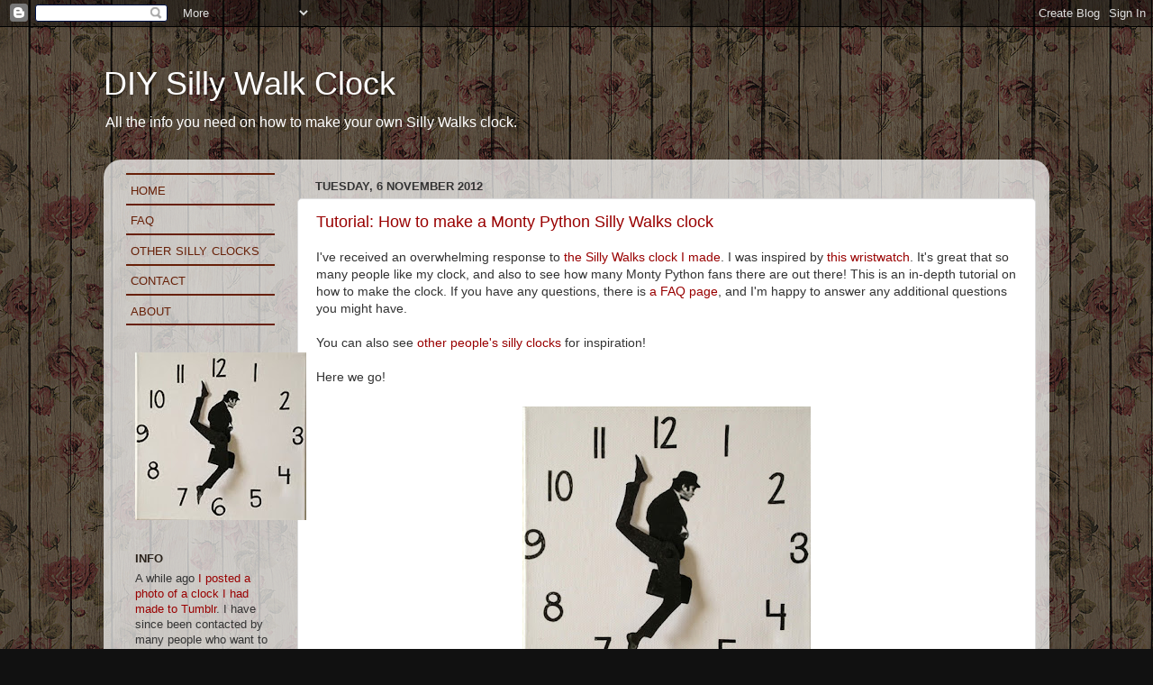

--- FILE ---
content_type: text/html; charset=UTF-8
request_url: https://sillywalkclock.blogspot.com/
body_size: 27519
content:
<!DOCTYPE html>
<html class='v2' dir='ltr' lang='en-GB'>
<head>
<link href='https://www.blogger.com/static/v1/widgets/335934321-css_bundle_v2.css' rel='stylesheet' type='text/css'/>
<meta content='width=1100' name='viewport'/>
<meta content='text/html; charset=UTF-8' http-equiv='Content-Type'/>
<meta content='blogger' name='generator'/>
<link href='https://sillywalkclock.blogspot.com/favicon.ico' rel='icon' type='image/x-icon'/>
<link href='http://sillywalkclock.blogspot.com/' rel='canonical'/>
<link rel="alternate" type="application/atom+xml" title="DIY Silly Walk Clock - Atom" href="https://sillywalkclock.blogspot.com/feeds/posts/default" />
<link rel="alternate" type="application/rss+xml" title="DIY Silly Walk Clock - RSS" href="https://sillywalkclock.blogspot.com/feeds/posts/default?alt=rss" />
<link rel="service.post" type="application/atom+xml" title="DIY Silly Walk Clock - Atom" href="https://www.blogger.com/feeds/4467298611917482199/posts/default" />
<link rel="me" href="https://www.blogger.com/profile/18109190620707536675" />
<!--Can't find substitution for tag [blog.ieCssRetrofitLinks]-->
<meta content='DIY instructions on how to make a Monty Python Silly Walks clock.' name='description'/>
<meta content='http://sillywalkclock.blogspot.com/' property='og:url'/>
<meta content='DIY Silly Walk Clock' property='og:title'/>
<meta content='DIY instructions on how to make a Monty Python Silly Walks clock.' property='og:description'/>
<title>DIY Silly Walk Clock</title>
<style id='page-skin-1' type='text/css'><!--
/*-----------------------------------------------
Blogger Template Style
Name:     Picture Window
Designer: Josh Peterson
URL:      www.noaesthetic.com
----------------------------------------------- */
/* Variable definitions
====================
<Variable name="keycolor" description="Main Color" type="color" default="#1a222a"/>
<Variable name="body.background" description="Body Background" type="background"
color="#111111" default="#111111 url(//themes.googleusercontent.com/image?id=1OACCYOE0-eoTRTfsBuX1NMN9nz599ufI1Jh0CggPFA_sK80AGkIr8pLtYRpNUKPmwtEa) repeat-x fixed top center"/>
<Group description="Page Text" selector="body">
<Variable name="body.font" description="Font" type="font"
default="normal normal 15px Arial, Tahoma, Helvetica, FreeSans, sans-serif"/>
<Variable name="body.text.color" description="Text Color" type="color" default="#333333"/>
</Group>
<Group description="Backgrounds" selector=".body-fauxcolumns-outer">
<Variable name="body.background.color" description="Outer Background" type="color" default="#296695"/>
<Variable name="header.background.color" description="Header Background" type="color" default="transparent"/>
<Variable name="post.background.color" description="Post Background" type="color" default="#ffffff"/>
</Group>
<Group description="Links" selector=".main-outer">
<Variable name="link.color" description="Link Color" type="color" default="#336699"/>
<Variable name="link.visited.color" description="Visited Color" type="color" default="#6699cc"/>
<Variable name="link.hover.color" description="Hover Color" type="color" default="#33aaff"/>
</Group>
<Group description="Blog Title" selector=".header h1">
<Variable name="header.font" description="Title Font" type="font"
default="normal normal 36px Arial, Tahoma, Helvetica, FreeSans, sans-serif"/>
<Variable name="header.text.color" description="Text Color" type="color" default="#ffffff" />
</Group>
<Group description="Tabs Text" selector=".tabs-inner .widget li a">
<Variable name="tabs.font" description="Font" type="font"
default="normal normal 15px Arial, Tahoma, Helvetica, FreeSans, sans-serif"/>
<Variable name="tabs.text.color" description="Text Color" type="color" default="#ffffff"/>
<Variable name="tabs.selected.text.color" description="Selected Color" type="color" default="#990000"/>
</Group>
<Group description="Tabs Background" selector=".tabs-outer .PageList">
<Variable name="tabs.background.color" description="Background Color" type="color" default="transparent"/>
<Variable name="tabs.selected.background.color" description="Selected Color" type="color" default="transparent"/>
<Variable name="tabs.separator.color" description="Separator Color" type="color" default="transparent"/>
</Group>
<Group description="Post Title" selector="h3.post-title, .comments h4">
<Variable name="post.title.font" description="Title Font" type="font"
default="normal normal 18px Arial, Tahoma, Helvetica, FreeSans, sans-serif"/>
</Group>
<Group description="Date Header" selector=".date-header">
<Variable name="date.header.color" description="Text Color" type="color" default="#333333"/>
</Group>
<Group description="Post" selector=".post">
<Variable name="post.footer.text.color" description="Footer Text Color" type="color" default="#999999"/>
<Variable name="post.border.color" description="Border Color" type="color" default="#dddddd"/>
</Group>
<Group description="Gadgets" selector="h2">
<Variable name="widget.title.font" description="Title Font" type="font"
default="bold normal 13px Arial, Tahoma, Helvetica, FreeSans, sans-serif"/>
<Variable name="widget.title.text.color" description="Title Color" type="color" default="#888888"/>
</Group>
<Group description="Footer" selector=".footer-outer">
<Variable name="footer.text.color" description="Text Color" type="color" default="#cccccc"/>
<Variable name="footer.widget.title.text.color" description="Gadget Title Color" type="color" default="#aaaaaa"/>
</Group>
<Group description="Footer Links" selector=".footer-outer">
<Variable name="footer.link.color" description="Link Color" type="color" default="#99ccee"/>
<Variable name="footer.link.visited.color" description="Visited Color" type="color" default="#77aaee"/>
<Variable name="footer.link.hover.color" description="Hover Color" type="color" default="#33aaff"/>
</Group>
<Variable name="content.margin" description="Content Margin Top" type="length" default="20px"/>
<Variable name="content.padding" description="Content Padding" type="length" default="0"/>
<Variable name="content.background" description="Content Background" type="background"
default="transparent none repeat scroll top left"/>
<Variable name="content.border.radius" description="Content Border Radius" type="length" default="0"/>
<Variable name="content.shadow.spread" description="Content Shadow Spread" type="length" default="0"/>
<Variable name="header.padding" description="Header Padding" type="length" default="0"/>
<Variable name="header.background.gradient" description="Header Gradient" type="url"
default="none"/>
<Variable name="header.border.radius" description="Header Border Radius" type="length" default="0"/>
<Variable name="main.border.radius.top" description="Main Border Radius" type="length" default="20px"/>
<Variable name="footer.border.radius.top" description="Footer Border Radius Top" type="length" default="0"/>
<Variable name="footer.border.radius.bottom" description="Footer Border Radius Bottom" type="length" default="20px"/>
<Variable name="region.shadow.spread" description="Main and Footer Shadow Spread" type="length" default="3px"/>
<Variable name="region.shadow.offset" description="Main and Footer Shadow Offset" type="length" default="1px"/>
<Variable name="tabs.background.gradient" description="Tab Background Gradient" type="url" default="none"/>
<Variable name="tab.selected.background.gradient" description="Selected Tab Background" type="url"
default="url(//www.blogblog.com/1kt/transparent/white80.png)"/>
<Variable name="tab.background" description="Tab Background" type="background"
default="transparent url(//www.blogblog.com/1kt/transparent/black50.png) repeat scroll top left"/>
<Variable name="tab.border.radius" description="Tab Border Radius" type="length" default="10px" />
<Variable name="tab.first.border.radius" description="First Tab Border Radius" type="length" default="10px" />
<Variable name="tabs.border.radius" description="Tabs Border Radius" type="length" default="0" />
<Variable name="tabs.spacing" description="Tab Spacing" type="length" default=".25em"/>
<Variable name="tabs.margin.bottom" description="Tab Margin Bottom" type="length" default="0"/>
<Variable name="tabs.margin.sides" description="Tab Margin Sides" type="length" default="20px"/>
<Variable name="main.background" description="Main Background" type="background"
default="transparent url(//www.blogblog.com/1kt/transparent/white80.png) repeat scroll top left"/>
<Variable name="main.padding.sides" description="Main Padding Sides" type="length" default="20px"/>
<Variable name="footer.background" description="Footer Background" type="background"
default="transparent url(//www.blogblog.com/1kt/transparent/black50.png) repeat scroll top left"/>
<Variable name="post.margin.sides" description="Post Margin Sides" type="length" default="-20px"/>
<Variable name="post.border.radius" description="Post Border Radius" type="length" default="5px"/>
<Variable name="widget.title.text.transform" description="Widget Title Text Transform" type="string" default="uppercase"/>
<Variable name="mobile.background.overlay" description="Mobile Background Overlay" type="string"
default="transparent none repeat scroll top left"/>
<Variable name="startSide" description="Side where text starts in blog language" type="automatic" default="left"/>
<Variable name="endSide" description="Side where text ends in blog language" type="automatic" default="right"/>
*/
/* Content
----------------------------------------------- */
body {
font: normal normal 14px Arial, Tahoma, Helvetica, FreeSans, sans-serif;
color: #333333;
background: #111111 url(//4.bp.blogspot.com/--hUkqxKYwsY/UIugjd0tQTI/AAAAAAAAAMw/yRlIYiGIDfg/s0/000000_rose-wood_.png) repeat scroll top left;
}
html body .region-inner {
min-width: 0;
max-width: 100%;
width: auto;
}
.content-outer {
font-size: 90%;
}
a:link {
text-decoration:none;
color: #990000;
}
a:visited {
text-decoration:none;
color: #990000;
}
a:hover {
text-decoration:underline;
color: #990000;
}
.content-outer {
background: transparent none repeat scroll top left;
-moz-border-radius: 0;
-webkit-border-radius: 0;
-goog-ms-border-radius: 0;
border-radius: 0;
-moz-box-shadow: 0 0 0 rgba(0, 0, 0, .15);
-webkit-box-shadow: 0 0 0 rgba(0, 0, 0, .15);
-goog-ms-box-shadow: 0 0 0 rgba(0, 0, 0, .15);
box-shadow: 0 0 0 rgba(0, 0, 0, .15);
margin: 20px auto;
}
.content-inner {
padding: 0;
}
/* Header
----------------------------------------------- */
.header-outer {
background: transparent none repeat-x scroll top left;
_background-image: none;
color: #ffffff;
-moz-border-radius: 0;
-webkit-border-radius: 0;
-goog-ms-border-radius: 0;
border-radius: 0;
}
.Header img, .Header #header-inner {
-moz-border-radius: 0;
-webkit-border-radius: 0;
-goog-ms-border-radius: 0;
border-radius: 0;
}
.header-inner .Header .titlewrapper,
.header-inner .Header .descriptionwrapper {
padding-left: 0;
padding-right: 0;
}
.Header h1 {
font: normal normal 36px Arial, Tahoma, Helvetica, FreeSans, sans-serif;
text-shadow: 1px 1px 3px rgba(0, 0, 0, 0.3);
}
.Header h1 a {
color: #ffffff;
}
.Header .description {
font-size: 130%;
}
/* Tabs
----------------------------------------------- */
.tabs-inner {
margin: .5em 20px 0;
padding: 0;
}
.tabs-inner .section {
margin: 0;
}
.tabs-inner .widget ul {
padding: 0;
background: transparent none repeat scroll bottom;
-moz-border-radius: 0;
-webkit-border-radius: 0;
-goog-ms-border-radius: 0;
border-radius: 0;
}
.tabs-inner .widget li {
border: none;
}
.tabs-inner .widget li a {
display: inline-block;
padding: .5em 1em;
margin-right: .25em;
color: #ffffff;
font: normal normal 15px Arial, Tahoma, Helvetica, FreeSans, sans-serif;
-moz-border-radius: 10px 10px 0 0;
-webkit-border-top-left-radius: 10px;
-webkit-border-top-right-radius: 10px;
-goog-ms-border-radius: 10px 10px 0 0;
border-radius: 10px 10px 0 0;
background: transparent url(//www.blogblog.com/1kt/transparent/black50.png) repeat scroll top left;
border-right: 1px solid transparent;
}
.tabs-inner .widget li:first-child a {
padding-left: 1.25em;
-moz-border-radius-topleft: 10px;
-moz-border-radius-bottomleft: 0;
-webkit-border-top-left-radius: 10px;
-webkit-border-bottom-left-radius: 0;
-goog-ms-border-top-left-radius: 10px;
-goog-ms-border-bottom-left-radius: 0;
border-top-left-radius: 10px;
border-bottom-left-radius: 0;
}
.tabs-inner .widget li.selected a,
.tabs-inner .widget li a:hover {
position: relative;
z-index: 1;
background: transparent url(//www.blogblog.com/1kt/transparent/white80.png) repeat scroll bottom;
color: #336699;
-moz-box-shadow: 0 0 3px rgba(0, 0, 0, .15);
-webkit-box-shadow: 0 0 3px rgba(0, 0, 0, .15);
-goog-ms-box-shadow: 0 0 3px rgba(0, 0, 0, .15);
box-shadow: 0 0 3px rgba(0, 0, 0, .15);
}
/* Headings
----------------------------------------------- */
h2 {
font: bold normal 13px Arial, Tahoma, Helvetica, FreeSans, sans-serif;
text-transform: uppercase;
color: #2a221a;
margin: .5em 0;
}
/* Main
----------------------------------------------- */
.main-outer {
background: transparent url(//www.blogblog.com/1kt/transparent/white80.png) repeat scroll top left;
-moz-border-radius: 20px 20px 0 0;
-webkit-border-top-left-radius: 20px;
-webkit-border-top-right-radius: 20px;
-webkit-border-bottom-left-radius: 0;
-webkit-border-bottom-right-radius: 0;
-goog-ms-border-radius: 20px 20px 0 0;
border-radius: 20px 20px 0 0;
-moz-box-shadow: 0 1px 3px rgba(0, 0, 0, .15);
-webkit-box-shadow: 0 1px 3px rgba(0, 0, 0, .15);
-goog-ms-box-shadow: 0 1px 3px rgba(0, 0, 0, .15);
box-shadow: 0 1px 3px rgba(0, 0, 0, .15);
}
.main-inner {
padding: 15px 20px 20px;
}
.main-inner .column-center-inner {
padding: 0 0;
}
.main-inner .column-left-inner {
padding-left: 0;
}
.main-inner .column-right-inner {
padding-right: 0;
}
/* Posts
----------------------------------------------- */
h3.post-title {
margin: 0;
font: normal normal 18px Arial, Tahoma, Helvetica, FreeSans, sans-serif;
}
.comments h4 {
margin: 1em 0 0;
font: normal normal 18px Arial, Tahoma, Helvetica, FreeSans, sans-serif;
}
.date-header span {
color: #333333;
}
.post-outer {
background-color: #ffffff;
border: solid 1px #dddddd;
-moz-border-radius: 5px;
-webkit-border-radius: 5px;
border-radius: 5px;
-goog-ms-border-radius: 5px;
padding: 15px 20px;
margin: 0 -20px 20px;
}
.post-body {
line-height: 1.4;
font-size: 110%;
position: relative;
}
.post-header {
margin: 0 0 1.5em;
color: #999999;
line-height: 1.6;
}
.post-footer {
margin: .5em 0 0;
color: #999999;
line-height: 1.6;
}
#blog-pager {
font-size: 140%
}
#comments .comment-author {
padding-top: 1.5em;
border-top: dashed 1px #ccc;
border-top: dashed 1px rgba(128, 128, 128, .5);
background-position: 0 1.5em;
}
#comments .comment-author:first-child {
padding-top: 0;
border-top: none;
}
.avatar-image-container {
margin: .2em 0 0;
}
/* Comments
----------------------------------------------- */
.comments .comments-content .icon.blog-author {
background-repeat: no-repeat;
background-image: url([data-uri]);
}
.comments .comments-content .loadmore a {
border-top: 1px solid #990000;
border-bottom: 1px solid #990000;
}
.comments .continue {
border-top: 2px solid #990000;
}
/* Widgets
----------------------------------------------- */
#LinkList2 {
font-size: 1.5em;
font-family: Helvetica, Arial, sans-serif;
font-variant:small-caps;
}
#LinkList2 a, #LinkList2 a:hover, #LinkList2 a:visited {
color: #672008;
}
#LinkList2 li {
border: 2px solid #672008;
border-bottom:none;
border-right:none;
border-left:none;
margin-left: -10px;
padding-left: 5px;
}
#LinkList2 li:last-child {
border-bottom:2px solid #672008;
}
.widget ul, .widget #ArchiveList ul.flat {
padding: 0;
list-style: none;
}
.widget ul li, .widget #ArchiveList ul.flat li {
border-top: dashed 1px #ccc;
border-top: dashed 1px rgba(128, 128, 128, .5);
}
.widget ul li:first-child, .widget #ArchiveList ul.flat li:first-child {
border-top: none;
}
.widget .post-body ul {
list-style: disc;
}
.widget .post-body ul li {
border: none;
}
/* Footer
----------------------------------------------- */
.footer-outer {
color:#cccccc;
background: transparent url(//www.blogblog.com/1kt/transparent/black50.png) repeat scroll top left;
-moz-border-radius: 0 0 20px 20px;
-webkit-border-top-left-radius: 0;
-webkit-border-top-right-radius: 0;
-webkit-border-bottom-left-radius: 20px;
-webkit-border-bottom-right-radius: 20px;
-goog-ms-border-radius: 0 0 20px 20px;
border-radius: 0 0 20px 20px;
-moz-box-shadow: 0 1px 3px rgba(0, 0, 0, .15);
-webkit-box-shadow: 0 1px 3px rgba(0, 0, 0, .15);
-goog-ms-box-shadow: 0 1px 3px rgba(0, 0, 0, .15);
box-shadow: 0 1px 3px rgba(0, 0, 0, .15);
}
.footer-inner {
padding: 10px 20px 20px;
}
.footer-outer a {
color: #e06666;
}
.footer-outer a:visited {
color: #e06666;
}
.footer-outer a:hover {
color: #e06666;
}
.footer-outer .widget h2 {
color: #aaaaaa;
}
/* Mobile
----------------------------------------------- */
html body.mobile {
height: auto;
}
html body.mobile {
min-height: 480px;
background-size: 100% auto;
}
.mobile .body-fauxcolumn-outer {
background: transparent none repeat scroll top left;
}
html .mobile .mobile-date-outer, html .mobile .blog-pager {
border-bottom: none;
background: transparent url(//www.blogblog.com/1kt/transparent/white80.png) repeat scroll top left;
margin-bottom: 10px;
}
.mobile .date-outer {
background: transparent url(//www.blogblog.com/1kt/transparent/white80.png) repeat scroll top left;
}
.mobile .header-outer, .mobile .main-outer,
.mobile .post-outer, .mobile .footer-outer {
-moz-border-radius: 0;
-webkit-border-radius: 0;
-goog-ms-border-radius: 0;
border-radius: 0;
}
.mobile .content-outer,
.mobile .main-outer,
.mobile .post-outer {
background: inherit;
border: none;
}
.mobile .content-outer {
font-size: 100%;
}
.mobile-link-button {
background-color: #990000;
}
.mobile-link-button a:link, .mobile-link-button a:visited {
color: #ffffff;
}
.mobile-index-contents {
color: #333333;
}
.mobile .tabs-inner .PageList .widget-content {
background: transparent url(//www.blogblog.com/1kt/transparent/white80.png) repeat scroll bottom;
color: #336699;
}
.mobile .tabs-inner .PageList .widget-content .pagelist-arrow {
border-left: 1px solid transparent;
}

--></style>
<style id='template-skin-1' type='text/css'><!--
body {
min-width: 1050px;
}
.content-outer, .content-fauxcolumn-outer, .region-inner {
min-width: 1050px;
max-width: 1050px;
_width: 1050px;
}
.main-inner .columns {
padding-left: 200px;
padding-right: 0px;
}
.main-inner .fauxcolumn-center-outer {
left: 200px;
right: 0px;
/* IE6 does not respect left and right together */
_width: expression(this.parentNode.offsetWidth -
parseInt("200px") -
parseInt("0px") + 'px');
}
.main-inner .fauxcolumn-left-outer {
width: 200px;
}
.main-inner .fauxcolumn-right-outer {
width: 0px;
}
.main-inner .column-left-outer {
width: 200px;
right: 100%;
margin-left: -200px;
}
.main-inner .column-right-outer {
width: 0px;
margin-right: -0px;
}
#layout {
min-width: 0;
}
#layout .content-outer {
min-width: 0;
width: 800px;
}
#layout .region-inner {
min-width: 0;
width: auto;
}
body#layout div.add_widget {
padding: 8px;
}
body#layout div.add_widget a {
margin-left: 32px;
}
--></style>
<style>
    body {background-image:url(\/\/4.bp.blogspot.com\/--hUkqxKYwsY\/UIugjd0tQTI\/AAAAAAAAAMw\/yRlIYiGIDfg\/s0\/000000_rose-wood_.png);}
    
@media (max-width: 200px) { body {background-image:url(\/\/4.bp.blogspot.com\/--hUkqxKYwsY\/UIugjd0tQTI\/AAAAAAAAAMw\/yRlIYiGIDfg\/w200\/000000_rose-wood_.png);}}
@media (max-width: 400px) and (min-width: 201px) { body {background-image:url(\/\/4.bp.blogspot.com\/--hUkqxKYwsY\/UIugjd0tQTI\/AAAAAAAAAMw\/yRlIYiGIDfg\/w400\/000000_rose-wood_.png);}}
@media (max-width: 800px) and (min-width: 401px) { body {background-image:url(\/\/4.bp.blogspot.com\/--hUkqxKYwsY\/UIugjd0tQTI\/AAAAAAAAAMw\/yRlIYiGIDfg\/w800\/000000_rose-wood_.png);}}
@media (max-width: 1200px) and (min-width: 801px) { body {background-image:url(\/\/4.bp.blogspot.com\/--hUkqxKYwsY\/UIugjd0tQTI\/AAAAAAAAAMw\/yRlIYiGIDfg\/w1200\/000000_rose-wood_.png);}}
/* Last tag covers anything over one higher than the previous max-size cap. */
@media (min-width: 1201px) { body {background-image:url(\/\/4.bp.blogspot.com\/--hUkqxKYwsY\/UIugjd0tQTI\/AAAAAAAAAMw\/yRlIYiGIDfg\/w1600\/000000_rose-wood_.png);}}
  </style>
<link href='https://www.blogger.com/dyn-css/authorization.css?targetBlogID=4467298611917482199&amp;zx=01e98a84-d472-47b9-8539-70a9b6ba17dc' media='none' onload='if(media!=&#39;all&#39;)media=&#39;all&#39;' rel='stylesheet'/><noscript><link href='https://www.blogger.com/dyn-css/authorization.css?targetBlogID=4467298611917482199&amp;zx=01e98a84-d472-47b9-8539-70a9b6ba17dc' rel='stylesheet'/></noscript>
<meta name='google-adsense-platform-account' content='ca-host-pub-1556223355139109'/>
<meta name='google-adsense-platform-domain' content='blogspot.com'/>

<!-- data-ad-client=pub-3905778945047060 -->

</head>
<body class='loading'>
<div class='navbar section' id='navbar' name='Navbar'><div class='widget Navbar' data-version='1' id='Navbar1'><script type="text/javascript">
    function setAttributeOnload(object, attribute, val) {
      if(window.addEventListener) {
        window.addEventListener('load',
          function(){ object[attribute] = val; }, false);
      } else {
        window.attachEvent('onload', function(){ object[attribute] = val; });
      }
    }
  </script>
<div id="navbar-iframe-container"></div>
<script type="text/javascript" src="https://apis.google.com/js/platform.js"></script>
<script type="text/javascript">
      gapi.load("gapi.iframes:gapi.iframes.style.bubble", function() {
        if (gapi.iframes && gapi.iframes.getContext) {
          gapi.iframes.getContext().openChild({
              url: 'https://www.blogger.com/navbar/4467298611917482199?origin\x3dhttps://sillywalkclock.blogspot.com',
              where: document.getElementById("navbar-iframe-container"),
              id: "navbar-iframe"
          });
        }
      });
    </script><script type="text/javascript">
(function() {
var script = document.createElement('script');
script.type = 'text/javascript';
script.src = '//pagead2.googlesyndication.com/pagead/js/google_top_exp.js';
var head = document.getElementsByTagName('head')[0];
if (head) {
head.appendChild(script);
}})();
</script>
</div></div>
<div itemscope='itemscope' itemtype='http://schema.org/Blog' style='display: none;'>
<meta content='DIY Silly Walk Clock' itemprop='name'/>
<meta content='DIY instructions on how to make a Monty Python Silly Walks clock.' itemprop='description'/>
</div>
<div class='body-fauxcolumns'>
<div class='fauxcolumn-outer body-fauxcolumn-outer'>
<div class='cap-top'>
<div class='cap-left'></div>
<div class='cap-right'></div>
</div>
<div class='fauxborder-left'>
<div class='fauxborder-right'></div>
<div class='fauxcolumn-inner'>
</div>
</div>
<div class='cap-bottom'>
<div class='cap-left'></div>
<div class='cap-right'></div>
</div>
</div>
</div>
<div class='content'>
<div class='content-fauxcolumns'>
<div class='fauxcolumn-outer content-fauxcolumn-outer'>
<div class='cap-top'>
<div class='cap-left'></div>
<div class='cap-right'></div>
</div>
<div class='fauxborder-left'>
<div class='fauxborder-right'></div>
<div class='fauxcolumn-inner'>
</div>
</div>
<div class='cap-bottom'>
<div class='cap-left'></div>
<div class='cap-right'></div>
</div>
</div>
</div>
<div class='content-outer'>
<div class='content-cap-top cap-top'>
<div class='cap-left'></div>
<div class='cap-right'></div>
</div>
<div class='fauxborder-left content-fauxborder-left'>
<div class='fauxborder-right content-fauxborder-right'></div>
<div class='content-inner'>
<header>
<div class='header-outer'>
<div class='header-cap-top cap-top'>
<div class='cap-left'></div>
<div class='cap-right'></div>
</div>
<div class='fauxborder-left header-fauxborder-left'>
<div class='fauxborder-right header-fauxborder-right'></div>
<div class='region-inner header-inner'>
<div class='header section' id='header' name='Header'><div class='widget Header' data-version='1' id='Header1'>
<div id='header-inner'>
<div class='titlewrapper'>
<h1 class='title'>
DIY Silly Walk Clock
</h1>
</div>
<div class='descriptionwrapper'>
<p class='description'><span>All the info you need on how to make your own Silly Walks clock.</span></p>
</div>
</div>
</div></div>
</div>
</div>
<div class='header-cap-bottom cap-bottom'>
<div class='cap-left'></div>
<div class='cap-right'></div>
</div>
</div>
</header>
<div class='tabs-outer'>
<div class='tabs-cap-top cap-top'>
<div class='cap-left'></div>
<div class='cap-right'></div>
</div>
<div class='fauxborder-left tabs-fauxborder-left'>
<div class='fauxborder-right tabs-fauxborder-right'></div>
<div class='region-inner tabs-inner'>
<div class='tabs no-items section' id='crosscol' name='Cross-column'></div>
<div class='tabs no-items section' id='crosscol-overflow' name='Cross-Column 2'></div>
</div>
</div>
<div class='tabs-cap-bottom cap-bottom'>
<div class='cap-left'></div>
<div class='cap-right'></div>
</div>
</div>
<div class='main-outer'>
<div class='main-cap-top cap-top'>
<div class='cap-left'></div>
<div class='cap-right'></div>
</div>
<div class='fauxborder-left main-fauxborder-left'>
<div class='fauxborder-right main-fauxborder-right'></div>
<div class='region-inner main-inner'>
<div class='columns fauxcolumns'>
<div class='fauxcolumn-outer fauxcolumn-center-outer'>
<div class='cap-top'>
<div class='cap-left'></div>
<div class='cap-right'></div>
</div>
<div class='fauxborder-left'>
<div class='fauxborder-right'></div>
<div class='fauxcolumn-inner'>
</div>
</div>
<div class='cap-bottom'>
<div class='cap-left'></div>
<div class='cap-right'></div>
</div>
</div>
<div class='fauxcolumn-outer fauxcolumn-left-outer'>
<div class='cap-top'>
<div class='cap-left'></div>
<div class='cap-right'></div>
</div>
<div class='fauxborder-left'>
<div class='fauxborder-right'></div>
<div class='fauxcolumn-inner'>
</div>
</div>
<div class='cap-bottom'>
<div class='cap-left'></div>
<div class='cap-right'></div>
</div>
</div>
<div class='fauxcolumn-outer fauxcolumn-right-outer'>
<div class='cap-top'>
<div class='cap-left'></div>
<div class='cap-right'></div>
</div>
<div class='fauxborder-left'>
<div class='fauxborder-right'></div>
<div class='fauxcolumn-inner'>
</div>
</div>
<div class='cap-bottom'>
<div class='cap-left'></div>
<div class='cap-right'></div>
</div>
</div>
<!-- corrects IE6 width calculation -->
<div class='columns-inner'>
<div class='column-center-outer'>
<div class='column-center-inner'>
<div class='main section' id='main' name='Main'><div class='widget Blog' data-version='1' id='Blog1'>
<div class='blog-posts hfeed'>

          <div class="date-outer">
        
<h2 class='date-header'><span>Tuesday, 6 November 2012</span></h2>

          <div class="date-posts">
        
<div class='post-outer'>
<div class='post hentry' itemprop='blogPost' itemscope='itemscope' itemtype='http://schema.org/BlogPosting'>
<meta content='https://blogger.googleusercontent.com/img/b/R29vZ2xl/AVvXsEh1xZo2SpKEPYq3xMm1b7ufn4ylrxtDLstNUru_WaRg4yEZqpUOXs1JcqoUBR7UZFPbWockmaQb377cmlNC94MckJ3AmGlAqwJ5Lc5OYVISam-kkj6jNbicLznxuPQDacXaNbP6Jtk5yWPP/s72-c/SillyWalks-large.jpg' itemprop='image_url'/>
<a name='5756852984591334971'></a>
<h3 class='post-title entry-title' itemprop='name'>
<a href='https://sillywalkclock.blogspot.com/2012/11/tutorial-how-to-make-monty-python-silly.html'>Tutorial: How to make a Monty Python Silly Walks clock</a>
</h3>
<div class='post-header'>
<div class='post-header-line-1'></div>
</div>
<div class='post-body entry-content' id='post-body-5756852984591334971' itemprop='articleBody'>
I've received an overwhelming response to <a href="http://iamnahald.tumblr.com/post/32588943309/no-youre-not-mistaken-i-have-indeed-made-a" target="_blank">the Silly Walks clock I made</a>.&nbsp;I was inspired by&nbsp;<a href="http://www.amazon.com/Ministry-Pythons-Flying-Circus-featuring/dp/B002L2R0TO" target="_blank">this wristwatch</a>.&nbsp;It's great that so many people like my clock, and also to see how many Monty Python fans there are out there! This is an in-depth tutorial on how to make the clock. If you have any questions, there is <a href="http://sillywalkclock.blogspot.se/p/faq.html">a FAQ page</a>, and I'm happy to answer any additional questions you might have.<br />
<br />You can also see <a href="http://sillywalkclock.blogspot.se/p/your-silly-clock.html" target="_blank">other people's silly clocks</a>&nbsp;for inspiration!<br />
<br />
Here we go!<br />
<br />
<table align="center" cellpadding="0" cellspacing="0" class="tr-caption-container" style="margin-left: auto; margin-right: auto; text-align: center;"><tbody>
<tr><td style="text-align: center;"><a href="https://blogger.googleusercontent.com/img/b/R29vZ2xl/AVvXsEh1xZo2SpKEPYq3xMm1b7ufn4ylrxtDLstNUru_WaRg4yEZqpUOXs1JcqoUBR7UZFPbWockmaQb377cmlNC94MckJ3AmGlAqwJ5Lc5OYVISam-kkj6jNbicLznxuPQDacXaNbP6Jtk5yWPP/s1600/SillyWalks-large.jpg" style="margin-left: auto; margin-right: auto;"><img border="0" height="316" src="https://blogger.googleusercontent.com/img/b/R29vZ2xl/AVvXsEh1xZo2SpKEPYq3xMm1b7ufn4ylrxtDLstNUru_WaRg4yEZqpUOXs1JcqoUBR7UZFPbWockmaQb377cmlNC94MckJ3AmGlAqwJ5Lc5OYVISam-kkj6jNbicLznxuPQDacXaNbP6Jtk5yWPP/s320/SillyWalks-large.jpg" width="320" /></a></td></tr>
<tr><td class="tr-caption" style="text-align: center;"><i>Finished clock</i></td></tr>
</tbody></table><h3></h3><h3></h3><h3></h3><h3>Table of contents</h3><a href="#prep">Preparation: Materials needed</a><br />
<a href="#step1">Step 1: Decoupage the clock's face</a><br />
<a href="#step2">Step 2: Make the clock hands</a><br />
<a href="#step3">Step 3: Assemble the clockwork</a><br />
<a href="#step4">Step 4: Add the hands</a><br />
<br />
<br />
<br />
<br />
<h3><a href="//www.blogger.com/blogger.g?blogID=4467298611917482199" id="prep"></a><br />
Preparation: Materials needed</h3><div class="separator" style="clear: both; text-align: center;"></div><br />
<div class="separator" style="clear: both; text-align: center;"><a href="https://blogger.googleusercontent.com/img/b/R29vZ2xl/AVvXsEgxU5zoRHv144d9jfQzhDiJ1vlU6ROnBy-Vzd5stEPxWv3jhpFHQGxZrEBo4DiPLuptT8cR8OpQq1GO7jC_laYZUGRgH78QXpAZecerRfd2cZbX4ui_e1kInLK1yh16aTRROynF0_BYYyhG/s1600/AllMaterials01_02.jpg" style="margin-left: 1em; margin-right: 1em;"><img border="0" height="142" src="https://blogger.googleusercontent.com/img/b/R29vZ2xl/AVvXsEgxU5zoRHv144d9jfQzhDiJ1vlU6ROnBy-Vzd5stEPxWv3jhpFHQGxZrEBo4DiPLuptT8cR8OpQq1GO7jC_laYZUGRgH78QXpAZecerRfd2cZbX4ui_e1kInLK1yh16aTRROynF0_BYYyhG/s200/AllMaterials01_02.jpg" width="200" /></a><a href="https://blogger.googleusercontent.com/img/b/R29vZ2xl/AVvXsEj0WuPGj753vthCrbU2qq6m58B1fQBVGOf4HVGPednx0rkrYX7eJkZ43JJzOTd0Ug6QPtSMRMkGzv_PnrhF1hRUK0zuyzMzz1FnJCXI3C52FmxZ5dK_TVqMv1IBRBLLkwQFxf3DW0CPbdUr/s1600/AllMaterials02.jpg" style="margin-left: 1em; margin-right: 1em;"><img border="0" height="142" src="https://blogger.googleusercontent.com/img/b/R29vZ2xl/AVvXsEj0WuPGj753vthCrbU2qq6m58B1fQBVGOf4HVGPednx0rkrYX7eJkZ43JJzOTd0Ug6QPtSMRMkGzv_PnrhF1hRUK0zuyzMzz1FnJCXI3C52FmxZ5dK_TVqMv1IBRBLLkwQFxf3DW0CPbdUr/s200/AllMaterials02.jpg" width="200" /></a></div><br />
<h4>Necessary:</h4><ul><li>20x20 cm 3D (deep) canvas (or any size you might want)</li>
<li>Clockwork and hands</li>
<ul><li>Tip: buy cheap clock hands, because you're going to cut them up later</li>
<li>Note: You might not need to buy hands, it depends on what clockwork you have</li>
</ul><li>Decoupage glue/varnish&nbsp;</li>
<ul><li>I used matte glue/varnish because I prefer a less shiny look</li>
</ul><li>Decoupage brush</li>
<ul><li>Tip: Use a fine, wide brush for the best and fastest application of glue/varnish</li>
</ul><li>Regular glue</li>
<ul><li>For gluing the printed legs to the clock hands</li>
</ul><ul></ul><li>Plastic, extra sturdy</li>
<ul><li>This is for making the clock hands</li>
<li>Tip: A sturdy plastic folder you can cut up works fine</li>
</ul><ul></ul><li>The clock face with numbers and John Cleese's upper body and the legs for the clock hands printed on regular paper</li>
<ul><li>I used a laser printer - please note that inkjet printers can cause difficulties when decoupaging (see <a href="http://sillywalkclock.blogspot.se/p/faq.html" target="_blank">the FAQ</a> for more info)</li>
<li>My source files can be <a href="http://suli.se/images/other/SillyWalksClock_sourcefiles.zip" target="_blank">downloaded here</a></li>
<ul><li>If you want the<b> easiest solution</b>: just print the two files with A4 in the filename on regular A4 paper, and they will be perfectly sized for a 20 x 20 cm canvas</li>
<li>The font used for the numbers is <a href="http://www.dafont.com/janda-safe-and-sound.font" target="_blank">Janda Safe and Sound</a></li>
</ul></ul></ul><div><br />
<h4>Useful:</h4><ul><li>Awl</li>
<ul><li>This is for making the hole for the clockwork</li>
</ul><li>Razor blade and scissors</li>
<ul><li>This is for cutting out the legs, and other things that need cutting</li>
</ul><ul></ul><li>Wire cutters</li>
<ul><li>This is for cutting the clock hands</li>
</ul><li>Small brush</li>
<ul><li>This is for doing touch-ups</li>
</ul><li>Black marker</li>
<ul><li>This is for hiding white edges (e.g. on the clock hands)</li>
</ul><li><i>Optional</i>: A spray bottle with water</li>
<ul><li>This is for getting a better result when doing decoupage</li>
</ul></ul><br />
<br />
</div><div><br />
</div><h3><a href="//www.blogger.com/blogger.g?blogID=4467298611917482199" id="step1"></a><br />
Step 1: Decoupage the clock's face</h3><div><br />
</div><div>Start off by creating the clock's face.&nbsp;</div><div><br />
</div><div>Print the numbers and John Cleese's upper body on regular paper. I used a laser printer. If you printed using an inkjet printer you might experience some problems with smudging - see the <a href="http://sillywalkclock.blogspot.se/p/faq.html" target="_blank">FAQ page</a> for more info.</div><div><br />
<br />
</div><div class="separator" style="clear: both; text-align: center;"><a href="https://blogger.googleusercontent.com/img/b/R29vZ2xl/AVvXsEiwlpc2KNQhow6UP2KWULCH8oivEtOduqgaOrzIa7JzhPSfY076U6QoNjODXR7Wqq-kbuyWE0SCaothiJVJVF8CWRmccad7Cg-Do3wDH1AxjqOQYVWKoz3jDigaUjdQHZe6QtTOBu_AUm-n/s1600/Part01_02.jpg" style="margin-left: 1em; margin-right: 1em;"><img border="0" height="142" src="https://blogger.googleusercontent.com/img/b/R29vZ2xl/AVvXsEiwlpc2KNQhow6UP2KWULCH8oivEtOduqgaOrzIa7JzhPSfY076U6QoNjODXR7Wqq-kbuyWE0SCaothiJVJVF8CWRmccad7Cg-Do3wDH1AxjqOQYVWKoz3jDigaUjdQHZe6QtTOBu_AUm-n/s200/Part01_02.jpg" width="200" /></a><a href="https://blogger.googleusercontent.com/img/b/R29vZ2xl/AVvXsEjy4drbj-nohhGU0YUXq0N0B-JSRoFIxsKeJJCC3uxJ68g0y2PEQEDWgXFb_KVdiwwv-af0yjIXlekHXG53mYVH2p0s_u9QgHPLFqPVoAyOwsgp-pcFORyCdiCXQ5o20b3IZYFJJaywTrO0/s1600/Part01_01.jpg" style="margin-left: 1em; margin-right: 1em;"><img border="0" height="142" src="https://blogger.googleusercontent.com/img/b/R29vZ2xl/AVvXsEjy4drbj-nohhGU0YUXq0N0B-JSRoFIxsKeJJCC3uxJ68g0y2PEQEDWgXFb_KVdiwwv-af0yjIXlekHXG53mYVH2p0s_u9QgHPLFqPVoAyOwsgp-pcFORyCdiCXQ5o20b3IZYFJJaywTrO0/s200/Part01_01.jpg" width="200" /></a></div><div class="separator" style="clear: both; text-align: center;"><br />
</div><div class="separator" style="clear: both; text-align: center;"><a href="https://blogger.googleusercontent.com/img/b/R29vZ2xl/AVvXsEg7i-l3J9yPyk6HJq4AizXL7advLU_fN-tKhMygk6zjNGACLcSGcfombaFzVz8wj9CEVattP4oIPwWa74Ei1l63NC77id6lnxKq4BO2PcR2FAyQ8FMsV_yHwTxa8TlnvyDO7fACDbIVFP6z/s1600/Part01_03.jpg" style="margin-left: 1em; margin-right: 1em;"><img border="0" height="142" src="https://blogger.googleusercontent.com/img/b/R29vZ2xl/AVvXsEg7i-l3J9yPyk6HJq4AizXL7advLU_fN-tKhMygk6zjNGACLcSGcfombaFzVz8wj9CEVattP4oIPwWa74Ei1l63NC77id6lnxKq4BO2PcR2FAyQ8FMsV_yHwTxa8TlnvyDO7fACDbIVFP6z/s200/Part01_03.jpg" width="200" /></a></div><div><br />
Cut the clockwork paper to about the same size as the canvas' front. Make it slightly larger.&nbsp;</div><div><br />
<div class="separator" style="clear: both; text-align: center;"><a href="https://blogger.googleusercontent.com/img/b/R29vZ2xl/AVvXsEggcf7w66GTNhmq1JZkG_-SHOLNj4wVKVeAR2wE3gj1w3Nn0oRGtbxyJsapy-NfDl4WWYdkdbURQ0qYrdaSMWCyp_NCWETCxpgP5y_sx00HizcGGrI7U-AuUfWeIiksrEr5F3CYk6rzRx5r/s1600/Part01_04.jpg" style="margin-left: 1em; margin-right: 1em;"><img border="0" height="142" src="https://blogger.googleusercontent.com/img/b/R29vZ2xl/AVvXsEggcf7w66GTNhmq1JZkG_-SHOLNj4wVKVeAR2wE3gj1w3Nn0oRGtbxyJsapy-NfDl4WWYdkdbURQ0qYrdaSMWCyp_NCWETCxpgP5y_sx00HizcGGrI7U-AuUfWeIiksrEr5F3CYk6rzRx5r/s200/Part01_04.jpg" width="200" /></a></div><br />
</div><div>For this step you're also going to need all the decoupage material from the materials list above:</div><div><ul><li>Decoupage glue/varnish</li>
<li>Decoupage brush</li>
<li><i>Optional</i>: spray bottle with water</li>
<li>Canvas</li>
</ul></div><div>Lay out the canvas and the clockwork print on something you can throw away later, in order to protect the table/floor/wherever you choose to work (I work on the floor). As you can see, I put the clockwork print on an old plastic bag because I'm going to get it wet.<br />
<br />
</div><div><div class="separator" style="clear: both; text-align: center;"><a href="https://blogger.googleusercontent.com/img/b/R29vZ2xl/AVvXsEgvixIQ3wNwqsBuQ-BqSu9v3_XJLOlhX_kbDUtLm06AsjHQta7zwXExppBiH6Nx6IKmtXO1YhBkgl4X4RMiMtix6DzgOgvtuCakIzcirgnyPzWLfzlDABs30_NgXDgFR7bvMn9UUi_GLrcV/s1600/Part01_05.jpg" style="margin-left: 1em; margin-right: 1em;"><img border="0" height="142" src="https://blogger.googleusercontent.com/img/b/R29vZ2xl/AVvXsEgvixIQ3wNwqsBuQ-BqSu9v3_XJLOlhX_kbDUtLm06AsjHQta7zwXExppBiH6Nx6IKmtXO1YhBkgl4X4RMiMtix6DzgOgvtuCakIzcirgnyPzWLfzlDABs30_NgXDgFR7bvMn9UUi_GLrcV/s200/Part01_05.jpg" width="200" /></a></div><br />
<i>Optional</i>: Spray a good amount of water on the clockwork paper and let it soak it in. This is for reducing the risk for getting bubbles when you later put glue on the paper. However - <b>beware!</b> - this makes the paper much more fragile than when dry, and you risk ripping it when you add it to the canvas. So be careful!<br />
<br />
</div><div><div class="separator" style="clear: both; text-align: center;"><a href="https://blogger.googleusercontent.com/img/b/R29vZ2xl/AVvXsEiO27bB6RCZxR-zLRNS6YQ-HgNS5NexJuhCnGP65da-T0Qsg9I3QZlnJGJozbJ9QZgHjvvf6NZ0ZzfTHCm5Q-JSslafS9FSXVS7mH1FUiNQaO9B9TLHJevp903UK1wiZzgDvp-J0IA_78Bx/s1600/Part01_06.jpg" style="margin-left: 1em; margin-right: 1em;"><img border="0" height="142" src="https://blogger.googleusercontent.com/img/b/R29vZ2xl/AVvXsEiO27bB6RCZxR-zLRNS6YQ-HgNS5NexJuhCnGP65da-T0Qsg9I3QZlnJGJozbJ9QZgHjvvf6NZ0ZzfTHCm5Q-JSslafS9FSXVS7mH1FUiNQaO9B9TLHJevp903UK1wiZzgDvp-J0IA_78Bx/s200/Part01_06.jpg" width="200" /></a><a href="https://blogger.googleusercontent.com/img/b/R29vZ2xl/AVvXsEhT1LMWbZTU0qaPDao_riMQ5qc_6TVWJpcfLWll9ye5Fo-wK6s7RhcZdOegUg-f7aWrbkCKytwMf2Wgck7yKknxCAO7q5XikzDmF4adn8d8VvWuehbuJZFWlsvw410jL0rkDK7HySU5i9Bo/s1600/Part01_07.jpg" style="margin-left: 1em; margin-right: 1em;"><img border="0" height="142" src="https://blogger.googleusercontent.com/img/b/R29vZ2xl/AVvXsEhT1LMWbZTU0qaPDao_riMQ5qc_6TVWJpcfLWll9ye5Fo-wK6s7RhcZdOegUg-f7aWrbkCKytwMf2Wgck7yKknxCAO7q5XikzDmF4adn8d8VvWuehbuJZFWlsvw410jL0rkDK7HySU5i9Bo/s200/Part01_07.jpg" width="200" /></a></div><br />
</div><div><div class="separator" style="clear: both; text-align: center;"><a href="https://blogger.googleusercontent.com/img/b/R29vZ2xl/AVvXsEgkvR0AIuYS66d0aVwqFEJni6fSuTe6BgnR8wb7MgOIATiTx5jiotSFbkrZjGmXoNlM8twTGEMJvnWX_hxkkDYb0ETpmA1NgxvQVlfk6358QXg4iCZuYzzjMbn7oC22DAQUZdOPPwZnxJSi/s1600/Part01_08.jpg" style="margin-left: 1em; margin-right: 1em;"><img border="0" height="142" src="https://blogger.googleusercontent.com/img/b/R29vZ2xl/AVvXsEgkvR0AIuYS66d0aVwqFEJni6fSuTe6BgnR8wb7MgOIATiTx5jiotSFbkrZjGmXoNlM8twTGEMJvnWX_hxkkDYb0ETpmA1NgxvQVlfk6358QXg4iCZuYzzjMbn7oC22DAQUZdOPPwZnxJSi/s200/Part01_08.jpg" width="200" /></a></div><br />
Paint a generous amount of glue/varnish on the canvas while the clockwork paper is soaking the water. Make sure you get an even spread all over the canvas.</div><div><br />
<div class="separator" style="clear: both; text-align: center;"><a href="https://blogger.googleusercontent.com/img/b/R29vZ2xl/AVvXsEiBkdNhEs2ew2vbZIxx9iBiLNi0Mwn2VoJqgYRSb8dbxX6oAaAGDyj8UD5VO8hcpk0tqA7cdQZYM0z1k-gTG9PBdtVPzeFvxPbTBlDWzYIR_GUOKR92gIvu8roSVpECummmg2761wNnKEpK/s1600/Part01_09.jpg" style="margin-left: 1em; margin-right: 1em;"><img border="0" height="142" src="https://blogger.googleusercontent.com/img/b/R29vZ2xl/AVvXsEiBkdNhEs2ew2vbZIxx9iBiLNi0Mwn2VoJqgYRSb8dbxX6oAaAGDyj8UD5VO8hcpk0tqA7cdQZYM0z1k-gTG9PBdtVPzeFvxPbTBlDWzYIR_GUOKR92gIvu8roSVpECummmg2761wNnKEpK/s200/Part01_09.jpg" width="200" /></a></div><br />
</div><div>Carefully <b>(!) </b>place the clockwork paper onto the canvas. Make sure to place it straight, and neatly along the edges. You can take it off and redo it, but this increases the risk of ripping the paper (believe me...).</div><div><br />
</div><div><div class="separator" style="clear: both; text-align: center;"><a href="https://blogger.googleusercontent.com/img/b/R29vZ2xl/AVvXsEh2i3KH-h6C2oXBqcWzk6RiEPOs49nvbwJQ90mXRQa1_HwJ3txDdZ21F-8XgeJvonjVOFgCYVjkGgaqyuysnFnya4fUgaK_B8Sn7ISg-ZSu3kxpXFMApfzFgswmxFDIm7p2bIwLr5PE2K5R/s1600/Part01_10.jpg" style="margin-left: 1em; margin-right: 1em;"><img border="0" height="142" src="https://blogger.googleusercontent.com/img/b/R29vZ2xl/AVvXsEh2i3KH-h6C2oXBqcWzk6RiEPOs49nvbwJQ90mXRQa1_HwJ3txDdZ21F-8XgeJvonjVOFgCYVjkGgaqyuysnFnya4fUgaK_B8Sn7ISg-ZSu3kxpXFMApfzFgswmxFDIm7p2bIwLr5PE2K5R/s200/Part01_10.jpg" width="200" /></a></div><div class="separator" style="clear: both; text-align: center;"><br />
</div>When you're satisfied with the placement, use your hands to carefully press out any air bubbles (remember that the paper is fragile so be light to the touch).&nbsp;</div><div><br />
</div><div><div class="separator" style="clear: both; text-align: center;"><a href="https://blogger.googleusercontent.com/img/b/R29vZ2xl/AVvXsEica3ByauRRNyKEQBLrRz2G-NK7rteBrsPDKckHUYZJGJzk4n2koai9banF-jyjQJN3o3nFjsw3H9a-PsPQoOvbubc8k58PMX1yBvfClnrthJFEzrbtBvNN2uL0MjPMw2DfrBto6sEU2Yma/s1600/Part01_11.jpg" style="margin-left: 1em; margin-right: 1em;"><img border="0" height="142" src="https://blogger.googleusercontent.com/img/b/R29vZ2xl/AVvXsEica3ByauRRNyKEQBLrRz2G-NK7rteBrsPDKckHUYZJGJzk4n2koai9banF-jyjQJN3o3nFjsw3H9a-PsPQoOvbubc8k58PMX1yBvfClnrthJFEzrbtBvNN2uL0MjPMw2DfrBto6sEU2Yma/s200/Part01_11.jpg" width="200" /></a><a href="https://blogger.googleusercontent.com/img/b/R29vZ2xl/AVvXsEgdlPT0WRqxGbWkxBMDLhVS_mrrH_xJWZUin9Jco-FjhEAXnSgYmxYYI3SAc2b0UXOe9_9kzKNAFYXOgAXG4dk_ugUx2GjIT1I_5AfT0NPHsaf9cf24FIHMjY3KgWQMgYUIlKrekic2Buae/s1600/Part01_12.jpg" style="margin-left: 1em; margin-right: 1em;"><img border="0" height="142" src="https://blogger.googleusercontent.com/img/b/R29vZ2xl/AVvXsEgdlPT0WRqxGbWkxBMDLhVS_mrrH_xJWZUin9Jco-FjhEAXnSgYmxYYI3SAc2b0UXOe9_9kzKNAFYXOgAXG4dk_ugUx2GjIT1I_5AfT0NPHsaf9cf24FIHMjY3KgWQMgYUIlKrekic2Buae/s200/Part01_12.jpg" width="200" /></a></div><div class="separator" style="clear: both; text-align: center;"><br />
</div><div class="separator" style="clear: both; text-align: center;"><a href="https://blogger.googleusercontent.com/img/b/R29vZ2xl/AVvXsEh8Q-Vb-YzIip3naHk8JJDFmUfjdheNyOTafnFXFwH6ITo1dRKxpn19cFNepZ1WDKNOjNaHmwCJfZZDu09-3bzzznHBD0sl8X4mnQv6kURaR2yXd699Iemd1IncBz6Gm2H4jMjpzkKeWnG2/s1600/Part01_13.jpg" style="margin-left: 1em; margin-right: 1em;"><img border="0" height="142" src="https://blogger.googleusercontent.com/img/b/R29vZ2xl/AVvXsEh8Q-Vb-YzIip3naHk8JJDFmUfjdheNyOTafnFXFwH6ITo1dRKxpn19cFNepZ1WDKNOjNaHmwCJfZZDu09-3bzzznHBD0sl8X4mnQv6kURaR2yXd699Iemd1IncBz6Gm2H4jMjpzkKeWnG2/s200/Part01_13.jpg" width="200" /></a><a href="https://blogger.googleusercontent.com/img/b/R29vZ2xl/AVvXsEjc3rPe3bgmiESmzK9FAlWm86DcqBR2tI4tsNYZhnKBY9OSnRzSeuBJY1df_QtNAbfOENm5mYBidME4Ro3JWcgpjnsViQp5ABG8yNr5pUJgVmylkQZ0G-JcJN1kS1CznuScaACPsyybKxua/s1600/Part01_14.jpg" style="margin-left: 1em; margin-right: 1em;"><img border="0" height="142" src="https://blogger.googleusercontent.com/img/b/R29vZ2xl/AVvXsEjc3rPe3bgmiESmzK9FAlWm86DcqBR2tI4tsNYZhnKBY9OSnRzSeuBJY1df_QtNAbfOENm5mYBidME4Ro3JWcgpjnsViQp5ABG8yNr5pUJgVmylkQZ0G-JcJN1kS1CznuScaACPsyybKxua/s200/Part01_14.jpg" width="200" /></a></div><br />
Paint a generous amount of glue/varnish onto the paper as well. Make sure to spread it evenly. Also press down the corners properly so that they lie flat against the canvas and become as invisible as possible.</div><div><br />
<div class="separator" style="clear: both; text-align: center;"><a href="https://blogger.googleusercontent.com/img/b/R29vZ2xl/AVvXsEgut4c22zDpwLBY08GxNvmbCoYz-YSklgNIzx3d4dPX4h56irjRyxiviSXo251ARU37nIjkxOvFD00TAwjEzvZg7Pm2jedOTQQIPiHJvZsd13vX1wTlCduWFSEKHCaQt3p9E0ilyqlQ-n6V/s1600/Part01_Result_text.jpg" style="margin-left: 1em; margin-right: 1em;"><img border="0" height="114" src="https://blogger.googleusercontent.com/img/b/R29vZ2xl/AVvXsEgut4c22zDpwLBY08GxNvmbCoYz-YSklgNIzx3d4dPX4h56irjRyxiviSXo251ARU37nIjkxOvFD00TAwjEzvZg7Pm2jedOTQQIPiHJvZsd13vX1wTlCduWFSEKHCaQt3p9E0ilyqlQ-n6V/s320/Part01_Result_text.jpg" width="320" /></a></div><br />
</div><div>Let the canvas dry (I left it over night to really make sure it dried properly). You can always add another coat of glue/varnish after the first has dried if you find that you missed a spot.</div><div><br />
</div><div><br />
</div><h3><a href="//www.blogger.com/blogger.g?blogID=4467298611917482199" id="step2"></a><br />
Step 2: Make the clock hands</h3><div>Next, you should make the clock hands.&nbsp;For this you will need the following from the list above:<br />
<br />
<div class="separator" style="clear: both; text-align: center;"><a href="https://blogger.googleusercontent.com/img/b/R29vZ2xl/AVvXsEgUKlFfz-i1JrW8NlV2GUcLbLQ5Uv55zX7-2RJG9oUmuJvxaKm5qBjZA8YhWXkYBO7YF4NsQS1EqzWwl3JSqWPWzNfVA281PXa0tfD3Z3-d3HZiqLfPHdaqA2yVyKLkp44v5pWQPxCEiRKu/s1600/Part02_01.jpg" style="margin-left: 1em; margin-right: 1em;"><img border="0" height="142" src="https://blogger.googleusercontent.com/img/b/R29vZ2xl/AVvXsEgUKlFfz-i1JrW8NlV2GUcLbLQ5Uv55zX7-2RJG9oUmuJvxaKm5qBjZA8YhWXkYBO7YF4NsQS1EqzWwl3JSqWPWzNfVA281PXa0tfD3Z3-d3HZiqLfPHdaqA2yVyKLkp44v5pWQPxCEiRKu/s200/Part02_01.jpg" width="200" /></a></div><ul><li>The legs printed on regular paper</li>
<li>Sturdy plastic sheet (or a sturdy plastic folder)</li>
<li>Decoupage glue/varnish</li>
<li>Decoupage brush</li>
<li><i>Optional</i>: Spray bottle with water</li>
<li>Razor blade</li>
</ul><div><span style="color: #0b5394;"><i><br />
</i></span> <span style="color: #0b5394;"><i>Note: For the first clock I made I used a sturdy plastic folder for this, but the legs had a tendency to bend. Therefore, this time I bought sturdy plastic sheets from my local crafts store, in the hope that it would be better (it wasn't).&nbsp;</i></span><i style="color: #0b5394;">Others have told me that they used plastic folders successfully (though sturdier than the one I used at first), and I did a third try that worked well.&nbsp;</i><i style="color: #0b5394;">However, I can't help but think that some kind of thin metal or a material like that is even better for this. Thus, if you find something better, please let me know!&nbsp;</i></div><div><br />
<div class="separator" style="clear: both; text-align: center;"><a href="https://blogger.googleusercontent.com/img/b/R29vZ2xl/AVvXsEibFzdN-dMjYoUpo7ej6ofkCobTNzjHNB5mg8RxxFTsj88B-tMaGhQD-IB8ZpPSalPh-QGVvay5wCyt3ZMVQFL-QXT8vIVz-UaD225bms2J8hfTtiEFveNRpMMhSJzMLf0R899q60rsadhc/s1600/Part02_02.jpg" style="margin-left: 1em; margin-right: 1em;"><img border="0" height="142" src="https://blogger.googleusercontent.com/img/b/R29vZ2xl/AVvXsEibFzdN-dMjYoUpo7ej6ofkCobTNzjHNB5mg8RxxFTsj88B-tMaGhQD-IB8ZpPSalPh-QGVvay5wCyt3ZMVQFL-QXT8vIVz-UaD225bms2J8hfTtiEFveNRpMMhSJzMLf0R899q60rsadhc/s200/Part02_02.jpg" width="200" /></a></div><br />
<table align="center" cellpadding="0" cellspacing="0" class="tr-caption-container" style="margin-left: auto; margin-right: auto; text-align: center;"><tbody>
<tr>  <td style="text-align: center;"><br />
<a href="https://blogger.googleusercontent.com/img/b/R29vZ2xl/AVvXsEjDfTPgWJCurlhaFYIow7tiEEGpwiZAy2DHRG1lha3IvdZwWcrofZRTR7pNNbo-VKXDUzvd3Hr9HARtJnG_44U-qNxaczhifB9V3bGCbeAcpcOaSDNz-tNQk4nmMMgztrG-HMjrf9-9bUWG/s1600/Part02_03.jpg" style="margin-left: auto; margin-right: auto;"><img border="0" height="142" src="https://blogger.googleusercontent.com/img/b/R29vZ2xl/AVvXsEjDfTPgWJCurlhaFYIow7tiEEGpwiZAy2DHRG1lha3IvdZwWcrofZRTR7pNNbo-VKXDUzvd3Hr9HARtJnG_44U-qNxaczhifB9V3bGCbeAcpcOaSDNz-tNQk4nmMMgztrG-HMjrf9-9bUWG/s200/Part02_03.jpg" width="200" /></a><br />
<a href="https://blogger.googleusercontent.com/img/b/R29vZ2xl/AVvXsEjDfTPgWJCurlhaFYIow7tiEEGpwiZAy2DHRG1lha3IvdZwWcrofZRTR7pNNbo-VKXDUzvd3Hr9HARtJnG_44U-qNxaczhifB9V3bGCbeAcpcOaSDNz-tNQk4nmMMgztrG-HMjrf9-9bUWG/s1600/Part02_03.jpg" style="margin-left: auto; margin-right: auto;"><br />
</a></td>  <td style="text-align: center;"><a href="https://blogger.googleusercontent.com/img/b/R29vZ2xl/AVvXsEixvf8lSgHxkY_11SkgX7i7q_4B5PNszCYCNtax6MoHz-p33RfIGPNOR5U0uBVDhv1C-Au2DJBII-Mh-gPtWDVV6LSqJGJLzcE1CIJTB2OyXZCOvlVktsvCWvFd9JHyjpsDEctnhVSJbxXz/s1600/Part05_02.jpg" style="margin-left: auto; margin-right: auto;"><img border="0" height="142" src="https://blogger.googleusercontent.com/img/b/R29vZ2xl/AVvXsEixvf8lSgHxkY_11SkgX7i7q_4B5PNszCYCNtax6MoHz-p33RfIGPNOR5U0uBVDhv1C-Au2DJBII-Mh-gPtWDVV6LSqJGJLzcE1CIJTB2OyXZCOvlVktsvCWvFd9JHyjpsDEctnhVSJbxXz/s200/Part05_02.jpg" width="200" /></a></td></tr>
<tr><td class="tr-caption" style="text-align: center;"><br />
<i>Using a plastic sheet</i></td>  <td class="tr-caption" style="text-align: center;"><br />
<i>Using a sturdy plastic folder</i></td>  </tr>
</tbody> </table><br />
Cut out the legs in a rough shape. Make sure to leave quite some white space around them (it's just to make life simpler). Cut out a large enough piece of plastic.</div><div><br />
<div class="separator" style="clear: both; text-align: center;"><a href="https://blogger.googleusercontent.com/img/b/R29vZ2xl/AVvXsEjXPHYY65PUL0DeqYnpUBuDo4z4b3iDe-4pKVCmaaie-rvBTJKSj_71aCJRxL03IB8_0W3cPTcg4GvQE4HJPOuczYpunC0gzD97jljFvkBxFm78wS3tdiRoUgu18cHIZC8yudoi97aBa2iV/s1600/Part02_05.jpg" style="margin-left: 1em; margin-right: 1em;"><img border="0" height="142" src="https://blogger.googleusercontent.com/img/b/R29vZ2xl/AVvXsEjXPHYY65PUL0DeqYnpUBuDo4z4b3iDe-4pKVCmaaie-rvBTJKSj_71aCJRxL03IB8_0W3cPTcg4GvQE4HJPOuczYpunC0gzD97jljFvkBxFm78wS3tdiRoUgu18cHIZC8yudoi97aBa2iV/s200/Part02_05.jpg" width="200" /></a></div><br />
<br />
</div><div>Just as when doing the clock face, spray water onto the legs and let them soak a little.</div><div><br />
<div class="separator" style="clear: both; text-align: center;"><a href="https://blogger.googleusercontent.com/img/b/R29vZ2xl/AVvXsEhxhuz59iyIIp9uUmdzM9E2pep_P_MI6cvcFUXmx8mo6vYBnm44JMHK79iiyw7r4aD3KXjifveau-nQ_4uN1mP30V7eBJgFM1NRehY1XWp-IGdmOpf23Xfj5zW8R1Djn5myz6XsQgF4G-x_/s1600/Part02_06.jpg" style="margin-left: 1em; margin-right: 1em;"><img border="0" height="142" src="https://blogger.googleusercontent.com/img/b/R29vZ2xl/AVvXsEhxhuz59iyIIp9uUmdzM9E2pep_P_MI6cvcFUXmx8mo6vYBnm44JMHK79iiyw7r4aD3KXjifveau-nQ_4uN1mP30V7eBJgFM1NRehY1XWp-IGdmOpf23Xfj5zW8R1Djn5myz6XsQgF4G-x_/s200/Part02_06.jpg" width="200" /></a><a href="https://blogger.googleusercontent.com/img/b/R29vZ2xl/AVvXsEgvTSeosBqdQfeD60Q5JVDtNR-OteHA0FT0pe5whRp_A0wu0EcQoJprmMpfz4CRgg7UdhaOHFFzIfjhtU7WokvgzWHtyaF2SHH4MmCi63vJHrWL_c1EdvfsYO0Mu1w8YA54-RQ4lJIsJVBn/s1600/Part05_07.jpg" style="margin-left: 1em; margin-right: 1em;"><img border="0" height="142" src="https://blogger.googleusercontent.com/img/b/R29vZ2xl/AVvXsEgvTSeosBqdQfeD60Q5JVDtNR-OteHA0FT0pe5whRp_A0wu0EcQoJprmMpfz4CRgg7UdhaOHFFzIfjhtU7WokvgzWHtyaF2SHH4MmCi63vJHrWL_c1EdvfsYO0Mu1w8YA54-RQ4lJIsJVBn/s200/Part05_07.jpg" width="200" /></a></div><div class="separator" style="clear: both; text-align: center;"><br />
</div><div class="separator" style="clear: both; text-align: center;"><a href="https://blogger.googleusercontent.com/img/b/R29vZ2xl/AVvXsEjObnOsCNrVWbVD_vn08t7_uptbTA2OL1mAy2r_vZBzyPtck1IAN5hu7BaBfCVfqXpJG4BVTdZ7vQUUsHNih2rNTXYKrsLn8bPwIg13Tfzwci7J40iOlrwlftLXD9VIyVTDoKPh7m60T131/s1600/Part02_07.jpg" style="margin-left: 1em; margin-right: 1em;"><img border="0" height="142" src="https://blogger.googleusercontent.com/img/b/R29vZ2xl/AVvXsEjObnOsCNrVWbVD_vn08t7_uptbTA2OL1mAy2r_vZBzyPtck1IAN5hu7BaBfCVfqXpJG4BVTdZ7vQUUsHNih2rNTXYKrsLn8bPwIg13Tfzwci7J40iOlrwlftLXD9VIyVTDoKPh7m60T131/s200/Part02_07.jpg" width="200" /></a><a href="https://blogger.googleusercontent.com/img/b/R29vZ2xl/AVvXsEhbCza5VEAhDFKcnMQlDjWqshyphenhyphenaZnKnWgNa78E9YG8POdIflWWKhQ81C5tO-2bjSoa-c04cw5Rfp64rLy5LgSalTc4dgIERkFotTrUXc9l3yqpmzngqtJ1NJhk7fQVdTQo04qoMeD4d0YGk/s1600/Part05_08.jpg" style="margin-left: 1em; margin-right: 1em;"><img border="0" height="142" src="https://blogger.googleusercontent.com/img/b/R29vZ2xl/AVvXsEhbCza5VEAhDFKcnMQlDjWqshyphenhyphenaZnKnWgNa78E9YG8POdIflWWKhQ81C5tO-2bjSoa-c04cw5Rfp64rLy5LgSalTc4dgIERkFotTrUXc9l3yqpmzngqtJ1NJhk7fQVdTQo04qoMeD4d0YGk/s200/Part05_08.jpg" width="200" /></a></div><br />
<div class="separator" style="clear: both; text-align: center;"><a href="https://blogger.googleusercontent.com/img/b/R29vZ2xl/AVvXsEhfF1Iz0olAqim1LB0ijqk_oE_3Iq4kEiIqGzGii1Cnv6diDC5dR_GIIeySEq5pHsgFTBvTSF37tqpaqeWu0cNnKzYbvm6beN9Ju9bJd1DzigNVGLcqMXPfKd2WzpPyCYtO6g5R5dxnT-Gs/s1600/Part02_08.jpg" style="margin-left: 1em; margin-right: 1em;"><img border="0" height="142" src="https://blogger.googleusercontent.com/img/b/R29vZ2xl/AVvXsEhfF1Iz0olAqim1LB0ijqk_oE_3Iq4kEiIqGzGii1Cnv6diDC5dR_GIIeySEq5pHsgFTBvTSF37tqpaqeWu0cNnKzYbvm6beN9Ju9bJd1DzigNVGLcqMXPfKd2WzpPyCYtO6g5R5dxnT-Gs/s200/Part02_08.jpg" width="200" /></a><a href="https://blogger.googleusercontent.com/img/b/R29vZ2xl/AVvXsEjC9-Qi33GZV28zFC7PG8zOxpEm5UGX41rTyh8hM3i6ZD9HkjL5b_GCB2l6ODcaGfbUGjEXmgkp3IGlWLvz_pru9OsC-VzVlvrIj7xd0AJVsiqgIQSpSYxwt9C5m4YCe24cn5fu-gvm174e/s1600/Part05_09.jpg" style="margin-left: 1em; margin-right: 1em;"><img border="0" height="142" src="https://blogger.googleusercontent.com/img/b/R29vZ2xl/AVvXsEjC9-Qi33GZV28zFC7PG8zOxpEm5UGX41rTyh8hM3i6ZD9HkjL5b_GCB2l6ODcaGfbUGjEXmgkp3IGlWLvz_pru9OsC-VzVlvrIj7xd0AJVsiqgIQSpSYxwt9C5m4YCe24cn5fu-gvm174e/s200/Part05_09.jpg" width="200" /></a></div><div class="separator" style="clear: both; text-align: center;"><br />
</div><div class="separator" style="clear: both; text-align: center;"><a href="https://blogger.googleusercontent.com/img/b/R29vZ2xl/AVvXsEi3hLJgeuAm74IciVTj5fIlQC0YglEQUzJdjS9dllxSS0aOA6_v_W2F_k1C3ajbZc2Us-QT7fIV24_sxJYH1uiy8voONSu6tUvR8oJpe3M6r_ld-ghKJszo5ZVfXjagX3TLcuUjlcgrU578/s1600/Part02_09.jpg" style="margin-left: 1em; margin-right: 1em;"><img border="0" height="142" src="https://blogger.googleusercontent.com/img/b/R29vZ2xl/AVvXsEi3hLJgeuAm74IciVTj5fIlQC0YglEQUzJdjS9dllxSS0aOA6_v_W2F_k1C3ajbZc2Us-QT7fIV24_sxJYH1uiy8voONSu6tUvR8oJpe3M6r_ld-ghKJszo5ZVfXjagX3TLcuUjlcgrU578/s200/Part02_09.jpg" width="200" /></a><a href="https://blogger.googleusercontent.com/img/b/R29vZ2xl/AVvXsEj3r8qxLwwQbQP2JENUdNSBkbeM6-LoBkNqz3Ci4ijT6u556MC4KGaTICoyH2X9c2jrVsQ5zdWpmQP0pYHNVnj9s7NGo_r8pdYe_vGZI2_DXuqa-0kiBbUNcAVWp12TMd2cANXiKV70YEjA/s1600/Part05_10.jpg" style="margin-left: 1em; margin-right: 1em;"><img border="0" height="142" src="https://blogger.googleusercontent.com/img/b/R29vZ2xl/AVvXsEj3r8qxLwwQbQP2JENUdNSBkbeM6-LoBkNqz3Ci4ijT6u556MC4KGaTICoyH2X9c2jrVsQ5zdWpmQP0pYHNVnj9s7NGo_r8pdYe_vGZI2_DXuqa-0kiBbUNcAVWp12TMd2cANXiKV70YEjA/s200/Part05_10.jpg" width="200" /></a></div><div class="separator" style="clear: both; text-align: center;"><br />
</div></div><div>Meanwhile, paint glue/varnish onto the plastic. Carefully lift the paper and place on the plastic. Use our fingers to press out any air bubbles.<br />
<br />
<div class="separator" style="clear: both; text-align: center;"><a href="https://blogger.googleusercontent.com/img/b/R29vZ2xl/AVvXsEh0b4-c_Kco04s6oUvpCLe6MpiSR2RjcyV8g5EyUt6ZxuvBP6hNkLO7tDm529dHbAo6XU5bLv_xWjnkb0WsKEri7DWMbJXBSgLU-w61StPVG6Fo3vojTNqKk47a1qSk-68FEpKbmr3UycBJ/s1600/Part02_10.jpg" style="margin-left: 1em; margin-right: 1em;"><img border="0" height="142" src="https://blogger.googleusercontent.com/img/b/R29vZ2xl/AVvXsEh0b4-c_Kco04s6oUvpCLe6MpiSR2RjcyV8g5EyUt6ZxuvBP6hNkLO7tDm529dHbAo6XU5bLv_xWjnkb0WsKEri7DWMbJXBSgLU-w61StPVG6Fo3vojTNqKk47a1qSk-68FEpKbmr3UycBJ/s200/Part02_10.jpg" width="200" /></a><a href="https://blogger.googleusercontent.com/img/b/R29vZ2xl/AVvXsEjQQ0kbRWi8ra3auH6orysz2mZuDEZkZxkwPU6oznY6VC4tpqPDvL_jtMfDOcSsb21hruvDb0pY5fne-bSHIOeJkTS0tWcQzeRj5wRWU3GwGydLsal0r8hMNpcyYoR3CkfTEZy6DLF2EQQ8/s1600/Part05_11.jpg" style="margin-left: 1em; margin-right: 1em;"><img border="0" height="142" src="https://blogger.googleusercontent.com/img/b/R29vZ2xl/AVvXsEjQQ0kbRWi8ra3auH6orysz2mZuDEZkZxkwPU6oznY6VC4tpqPDvL_jtMfDOcSsb21hruvDb0pY5fne-bSHIOeJkTS0tWcQzeRj5wRWU3GwGydLsal0r8hMNpcyYoR3CkfTEZy6DLF2EQQ8/s200/Part05_11.jpg" width="200" /></a></div><br />
<div class="separator" style="clear: both; text-align: center;"><a href="https://blogger.googleusercontent.com/img/b/R29vZ2xl/AVvXsEiAY5K4d2njgMdhggBmkER9lUx9NqEm5sQru4Cz97FayUtlBayP1vK5rg7v7IP_j7WLnZ1V0OcoqpcHCeoZSGrXmeJIiwAmz1fwf8nE_zR9HzlhkHU4qE9gRXXr-bhRUouATlLl5YPabmUA/s1600/Part02_11.jpg" style="margin-left: 1em; margin-right: 1em;"><img border="0" height="142" src="https://blogger.googleusercontent.com/img/b/R29vZ2xl/AVvXsEiAY5K4d2njgMdhggBmkER9lUx9NqEm5sQru4Cz97FayUtlBayP1vK5rg7v7IP_j7WLnZ1V0OcoqpcHCeoZSGrXmeJIiwAmz1fwf8nE_zR9HzlhkHU4qE9gRXXr-bhRUouATlLl5YPabmUA/s200/Part02_11.jpg" width="200" /></a><a href="https://blogger.googleusercontent.com/img/b/R29vZ2xl/AVvXsEhRq_CYV35UnJ2t9EkE4sCmpMQsmONcFP_lzSTzhBHGRMqffcU42mxcU5BanmAxSco0eWepamcn88OhePjc-boREC03JGE2PWa6ZlqzY2Q0gF2xxzvYF28cG4xcZZR9Ckr3hka2QGfuuIXR/s1600/Part05_12.jpg" style="margin-left: 1em; margin-right: 1em;"><img border="0" height="142" src="https://blogger.googleusercontent.com/img/b/R29vZ2xl/AVvXsEhRq_CYV35UnJ2t9EkE4sCmpMQsmONcFP_lzSTzhBHGRMqffcU42mxcU5BanmAxSco0eWepamcn88OhePjc-boREC03JGE2PWa6ZlqzY2Q0gF2xxzvYF28cG4xcZZR9Ckr3hka2QGfuuIXR/s200/Part05_12.jpg" width="200" /></a></div><br />
Paint glue/varnish on the front of the paper and let dry over night.<br />
<br />
<table align="center" cellpadding="0" cellspacing="0" class="tr-caption-container" style="margin-left: auto; margin-right: auto; text-align: center;"><tbody>
<tr><td style="text-align: center;"><a href="https://blogger.googleusercontent.com/img/b/R29vZ2xl/AVvXsEhrOPpd-7Z-L8qAQYqJEfyNOiXbeBraCfu88p4iOiHjxBdRT5SZ0yP4TnaTE_AgXj84Ueee9uoW8FEh-jXmvpJdQF5bceuxfdljtYFUkJTZwHMeu-dJXySN33iuqHqSov5hS7TvNoVXSNXE/s1600/Part02_14.jpg" style="margin-left: auto; margin-right: auto;"><img border="0" height="142" src="https://blogger.googleusercontent.com/img/b/R29vZ2xl/AVvXsEhrOPpd-7Z-L8qAQYqJEfyNOiXbeBraCfu88p4iOiHjxBdRT5SZ0yP4TnaTE_AgXj84Ueee9uoW8FEh-jXmvpJdQF5bceuxfdljtYFUkJTZwHMeu-dJXySN33iuqHqSov5hS7TvNoVXSNXE/s200/Part02_14.jpg" width="200" /></a></td></tr>
<tr><td class="tr-caption" style="text-align: center;"><i>With the thinner plastic, the legs became a little... bent...</i></td></tr>
</tbody></table><table align="center" cellpadding="0" cellspacing="0" class="tr-caption-container" style="margin-left: auto; margin-right: auto; text-align: center;"><tbody>
<tr><td style="text-align: center;"><a href="https://blogger.googleusercontent.com/img/b/R29vZ2xl/AVvXsEgB2-2NrDVqxWcARyO84N1c1Ec527TmKp2t-SDpatpToTQUCSbY62wqJU2Ovn9FYYQr67FJVK0djpDk9hS2VE2H8Ec9wZqAMT3S1FwXFlLH14ZUbxZnCiUmuOJBXIA84ODUHyXHBClSMKVy/s1600/Part05_13.jpg" style="margin-left: auto; margin-right: auto;"><img border="0" height="142" src="https://blogger.googleusercontent.com/img/b/R29vZ2xl/AVvXsEgB2-2NrDVqxWcARyO84N1c1Ec527TmKp2t-SDpatpToTQUCSbY62wqJU2Ovn9FYYQr67FJVK0djpDk9hS2VE2H8Ec9wZqAMT3S1FwXFlLH14ZUbxZnCiUmuOJBXIA84ODUHyXHBClSMKVy/s200/Part05_13.jpg" width="200" /></a></td></tr>
<tr><td class="tr-caption" style="text-align: center;"><i>The tougher plastic turned out just fine though! :)</i></td></tr>
</tbody></table>If your legs look all bent like mine after they dried (sigh), there is a way to fix it. Don't worry!<br />
<br />
<div class="separator" style="clear: both; text-align: center;"><a href="https://blogger.googleusercontent.com/img/b/R29vZ2xl/AVvXsEhM1PO0YIOLrAl41OCWVK-UdI8ZN-n0bOfGo9nypgaqr3Ix9GXBZgoUAEZnbVw7Q4unEi7_flr-pp2r9rBnyFGkw59904myoQAjo63g62ifuG3go2ZXljNEBXussIiDI7AnsebVch_R7VvH/s1600/Part02_15.jpg" style="margin-left: 1em; margin-right: 1em;"><img border="0" height="142" src="https://blogger.googleusercontent.com/img/b/R29vZ2xl/AVvXsEhM1PO0YIOLrAl41OCWVK-UdI8ZN-n0bOfGo9nypgaqr3Ix9GXBZgoUAEZnbVw7Q4unEi7_flr-pp2r9rBnyFGkw59904myoQAjo63g62ifuG3go2ZXljNEBXussIiDI7AnsebVch_R7VvH/s200/Part02_15.jpg" width="200" /></a><a href="https://blogger.googleusercontent.com/img/b/R29vZ2xl/AVvXsEiE86kZEMs4eiombMJI_bXADKIu9MK8mR2c7N7uhHmYUSkVd9dmRn9G2xaSW0emQhyqwWON2fSZAgcMczI59xXR9_0ntRO2DqpSkqEJdvgOL1ikLeJzz2bcxvj4QbF9huXzTBDicjqno92X/s1600/Part02_16.jpg" style="margin-left: 1em; margin-right: 1em;"><img border="0" height="142" src="https://blogger.googleusercontent.com/img/b/R29vZ2xl/AVvXsEiE86kZEMs4eiombMJI_bXADKIu9MK8mR2c7N7uhHmYUSkVd9dmRn9G2xaSW0emQhyqwWON2fSZAgcMczI59xXR9_0ntRO2DqpSkqEJdvgOL1ikLeJzz2bcxvj4QbF9huXzTBDicjqno92X/s200/Part02_16.jpg" width="200" /></a></div><br />
<div class="separator" style="clear: both; text-align: center;"><a href="https://blogger.googleusercontent.com/img/b/R29vZ2xl/AVvXsEjA7arcRb7R_cjwzzaGre7YxuapW11GZdZbJ_BpHTrSFufYw6FjzdVLx42QUrPw4wmaamgC74uQlIRkUdoEF6hQBCH1xXCCizX9B24NBSpPOe-e8_VIQSZFHdqOQy9eONkGFc17-LH3Iskc/s1600/Part02_17.jpg" style="margin-left: 1em; margin-right: 1em;"><img border="0" height="142" src="https://blogger.googleusercontent.com/img/b/R29vZ2xl/AVvXsEjA7arcRb7R_cjwzzaGre7YxuapW11GZdZbJ_BpHTrSFufYw6FjzdVLx42QUrPw4wmaamgC74uQlIRkUdoEF6hQBCH1xXCCizX9B24NBSpPOe-e8_VIQSZFHdqOQy9eONkGFc17-LH3Iskc/s200/Part02_17.jpg" width="200" /></a><a href="https://blogger.googleusercontent.com/img/b/R29vZ2xl/AVvXsEgF-jePzCXzSbW6GlsbfyPqW1EwC4tXGH06axlEQFMvmIdAm-hM8ZRZ73UaIsTSPDhumqHJh-rtlVXd3T7SWpSwsVq3PUradEE74xCCnC7i2WL96vkxipno8CC1-s070CY_OHvWpcCz8aP3/s1600/Part02_18.jpg" style="margin-left: 1em; margin-right: 1em;"><img border="0" height="142" src="https://blogger.googleusercontent.com/img/b/R29vZ2xl/AVvXsEgF-jePzCXzSbW6GlsbfyPqW1EwC4tXGH06axlEQFMvmIdAm-hM8ZRZ73UaIsTSPDhumqHJh-rtlVXd3T7SWpSwsVq3PUradEE74xCCnC7i2WL96vkxipno8CC1-s070CY_OHvWpcCz8aP3/s200/Part02_18.jpg" width="200" /></a></div><br />
<div class="separator" style="clear: both; text-align: center;"><a href="https://blogger.googleusercontent.com/img/b/R29vZ2xl/AVvXsEjU0ISByM7zWJwyNk-JyF3P1vbgXpfFHDE2p42Yuf2N5ixMbwrq3YaXrZZ6fQV8McYJR5Rf9KmCB1ptvz1DV3U_Sb4vI84msMBB2Q8DlumvlpCuTFa__JQCdawcBGAhOjqsTD752cTlSnua/s1600/Part02_19.jpg" style="margin-left: 1em; margin-right: 1em;"><img border="0" height="142" src="https://blogger.googleusercontent.com/img/b/R29vZ2xl/AVvXsEjU0ISByM7zWJwyNk-JyF3P1vbgXpfFHDE2p42Yuf2N5ixMbwrq3YaXrZZ6fQV8McYJR5Rf9KmCB1ptvz1DV3U_Sb4vI84msMBB2Q8DlumvlpCuTFa__JQCdawcBGAhOjqsTD752cTlSnua/s200/Part02_19.jpg" width="200" /></a><a href="https://blogger.googleusercontent.com/img/b/R29vZ2xl/AVvXsEh2Y9KlifX3PKP1wdAmC_LKyOAuL_27w-aU-UlbcnQ1FqM5Wkxu5k10LwZ8Rk7u4eL2kAsZCU-vCmE97EFytAO0uQHdQrtRS4iKRHQH6F0x239AAe2IEd7DJdZc25RJNl09IbY_jSTgauFH/s1600/Part02_20.jpg" style="margin-left: 1em; margin-right: 1em;"><img border="0" height="142" src="https://blogger.googleusercontent.com/img/b/R29vZ2xl/AVvXsEh2Y9KlifX3PKP1wdAmC_LKyOAuL_27w-aU-UlbcnQ1FqM5Wkxu5k10LwZ8Rk7u4eL2kAsZCU-vCmE97EFytAO0uQHdQrtRS4iKRHQH6F0x239AAe2IEd7DJdZc25RJNl09IbY_jSTgauFH/s200/Part02_20.jpg" width="200" /></a></div><br />
<br />
</div><div>Just decoupage a piece of regular paper to the back of the plastic (make sure the front is properly dry first), like you did the legs. Let dry, and the legs will have straightened out reasonably well.<br />
<br />
<br />
<div class="separator" style="clear: both; text-align: center;"><a href="https://blogger.googleusercontent.com/img/b/R29vZ2xl/AVvXsEghQJOcWlDaKLmKpM4bsyQAYKvpG6koPNhuKbO-sZ6IZnWlDTofRHiMyju5MnzgDbjwCeIHJ41esnwRlzqehbiwT38O713wsfneomcoU3AexEsuA74aCnbULF_IuBnmMT5WXUxYWnhWhZ35/s1600/Part04_02.jpg" style="margin-left: 1em; margin-right: 1em;"><img border="0" height="142" src="https://blogger.googleusercontent.com/img/b/R29vZ2xl/AVvXsEghQJOcWlDaKLmKpM4bsyQAYKvpG6koPNhuKbO-sZ6IZnWlDTofRHiMyju5MnzgDbjwCeIHJ41esnwRlzqehbiwT38O713wsfneomcoU3AexEsuA74aCnbULF_IuBnmMT5WXUxYWnhWhZ35/s200/Part04_02.jpg" width="200" /></a><a href="https://blogger.googleusercontent.com/img/b/R29vZ2xl/AVvXsEiX0-EPDBP6sMWcjunQYuD3xztC0PiD9VfBQJGt_uYrBvUMlO_1sW8d2Vw1mI_G-Rr9VFmH2iHvYPCdxL6Hs4A3XiAoXQqv1uTDjt9kcFCflAJy2jMx37VILjgxIblUHra4ri46Fs09gFNI/s1600/Part04_03.jpg" style="margin-left: 1em; margin-right: 1em;"><img border="0" height="142" src="https://blogger.googleusercontent.com/img/b/R29vZ2xl/AVvXsEiX0-EPDBP6sMWcjunQYuD3xztC0PiD9VfBQJGt_uYrBvUMlO_1sW8d2Vw1mI_G-Rr9VFmH2iHvYPCdxL6Hs4A3XiAoXQqv1uTDjt9kcFCflAJy2jMx37VILjgxIblUHra4ri46Fs09gFNI/s200/Part04_03.jpg" width="200" /></a></div><div class="separator" style="clear: both; text-align: center;"><br />
</div></div><div>When the legs have dried properly, use a razor blade or scissors (depending on your plastic material) to cut them out (make sure you have something protecting the surface underneath - I use a flattened cereal box :P). Be very careful and accurate when you cut.<br />
<br />
</div><div><div class="separator" style="clear: both; text-align: center;"><a href="https://blogger.googleusercontent.com/img/b/R29vZ2xl/AVvXsEiK17-pA4LQmTlrNwWb7diHcpGhllT53_xxUPbDq_4ZM76AQ99p6z-kMmnFyAjeGedPKBlNfKAPzKZezCJlJu0kfrEtfsc3gGmUNpRoAmPKct2OIlKSQsFjiFrGuMVaVfi7K9j70xLBwkmz/s1600/Part04_04.jpg" style="margin-left: 1em; margin-right: 1em;"><img border="0" height="142" src="https://blogger.googleusercontent.com/img/b/R29vZ2xl/AVvXsEiK17-pA4LQmTlrNwWb7diHcpGhllT53_xxUPbDq_4ZM76AQ99p6z-kMmnFyAjeGedPKBlNfKAPzKZezCJlJu0kfrEtfsc3gGmUNpRoAmPKct2OIlKSQsFjiFrGuMVaVfi7K9j70xLBwkmz/s200/Part04_04.jpg" width="200" /></a></div><br />
</div><div>And there you go! Clock hands in the shape of legs O_o.</div><div><br />
</div><div><br />
</div><div><br />
</div><h3><a href="//www.blogger.com/blogger.g?blogID=4467298611917482199" id="step3"></a><br />
Step 3: Assemble the clockwork</h3></div><div>Now it's time to assemble the clock face and the clockwork. The way to do this might vary depending on what kind of clockwork you have, but I imagine that the process is quite similar at least.<br />
<br />
<div class="separator" style="clear: both; text-align: center;"><a href="https://blogger.googleusercontent.com/img/b/R29vZ2xl/AVvXsEj1ldsnGX4eVanrV8iYVuFh9Qw7j_Mh6ZfylKYeppOsfjVwwMZERtb52c15TQjViUwMFzBjMC2qCR3s3VTz4wsYEJO9rZkvGZY80j2ZEZDXVzYCXiAqj1z3xkS7PSodJDTV-wYGv8o1NVE9/s1600/Part03_01.jpg" style="margin-left: 1em; margin-right: 1em;"><img border="0" height="142" src="https://blogger.googleusercontent.com/img/b/R29vZ2xl/AVvXsEj1ldsnGX4eVanrV8iYVuFh9Qw7j_Mh6ZfylKYeppOsfjVwwMZERtb52c15TQjViUwMFzBjMC2qCR3s3VTz4wsYEJO9rZkvGZY80j2ZEZDXVzYCXiAqj1z3xkS7PSodJDTV-wYGv8o1NVE9/s200/Part03_01.jpg" width="200" /></a></div><br />
Anyway, for this step you'll need:<br />
<br />
<ul><li>Clockwork</li>
<li>Clock face</li>
<li>Awl</li>
</ul><div class="separator" style="clear: both; text-align: center;"><a href="https://blogger.googleusercontent.com/img/b/R29vZ2xl/AVvXsEgdXYktrCdp9e7yVgTWyoMks7pBb7gAmyY64zY_AC3tiF_XVvpPbCNncF9-Ne7wanbJzmwmpDD8Ec2Vm0WCu0eE9geukdZz9bwGNv7wM3fDVHpJIjC0PPsflrTrEucHr4sA-tcm-UpNR3Ul/s1600/Part03_02.jpg" style="margin-left: 1em; margin-right: 1em;"><img border="0" height="142" src="https://blogger.googleusercontent.com/img/b/R29vZ2xl/AVvXsEgdXYktrCdp9e7yVgTWyoMks7pBb7gAmyY64zY_AC3tiF_XVvpPbCNncF9-Ne7wanbJzmwmpDD8Ec2Vm0WCu0eE9geukdZz9bwGNv7wM3fDVHpJIjC0PPsflrTrEucHr4sA-tcm-UpNR3Ul/s200/Part03_02.jpg" width="200" /></a></div><div><br />
</div><div>My clockwork has four parts. You can see the "instructions" for my clockwork in the photo above.&nbsp;</div><div><br />
</div><div class="separator" style="clear: both; text-align: center;"><a href="https://blogger.googleusercontent.com/img/b/R29vZ2xl/AVvXsEh0uylm147m35-SvtiyhpcDQytakTunBZ6PuaiJy0dJt18nQ6H0CzShbKWsuBs9kEIgCDY-yUErZtXtwX10zxB3eJAORbbafN2WDigZDEL_114bb9BFTMEem7q-AQ2EmdD_8_UxXfsY0UmK/s1600/Part03_03.jpg" style="margin-left: 1em; margin-right: 1em;"><img border="0" height="142" src="https://blogger.googleusercontent.com/img/b/R29vZ2xl/AVvXsEh0uylm147m35-SvtiyhpcDQytakTunBZ6PuaiJy0dJt18nQ6H0CzShbKWsuBs9kEIgCDY-yUErZtXtwX10zxB3eJAORbbafN2WDigZDEL_114bb9BFTMEem7q-AQ2EmdD_8_UxXfsY0UmK/s200/Part03_03.jpg" width="200" /></a><a href="https://blogger.googleusercontent.com/img/b/R29vZ2xl/AVvXsEitKfAFZOmg8aJohc6Jwwk1slO8URd48TJu1fxEwVc6Ut2IM-bb5ATuSl4VWoS-udTB2t7N6CWeYP7ZkuRESWqC8RrqeOio-W7JY52tDMOumwkVBM_zGIu6x2pvnzpXX-oFtLgijUpPYWse/s1600/Part03_04.jpg" style="margin-left: 1em; margin-right: 1em;"><img border="0" height="142" src="https://blogger.googleusercontent.com/img/b/R29vZ2xl/AVvXsEitKfAFZOmg8aJohc6Jwwk1slO8URd48TJu1fxEwVc6Ut2IM-bb5ATuSl4VWoS-udTB2t7N6CWeYP7ZkuRESWqC8RrqeOio-W7JY52tDMOumwkVBM_zGIu6x2pvnzpXX-oFtLgijUpPYWse/s200/Part03_04.jpg" width="200" /></a></div><br />
<div class="separator" style="clear: both; text-align: center;"><a href="https://blogger.googleusercontent.com/img/b/R29vZ2xl/AVvXsEjadc9vj69ED2-qnAdbgO22rv3-xdRcBu1KN12Qz8r0oecbE8oCjMbglZwnsF8wCO89biDHCly4ApHaRNa_0RmhQDBktJ20eOc73QQ0-Zc8rIeqLzcnh8j30CD3Ous0jSmum4fffNKuhtjn/s1600/Part03_06.jpg" style="margin-left: 1em; margin-right: 1em;"><img border="0" height="142" src="https://blogger.googleusercontent.com/img/b/R29vZ2xl/AVvXsEjadc9vj69ED2-qnAdbgO22rv3-xdRcBu1KN12Qz8r0oecbE8oCjMbglZwnsF8wCO89biDHCly4ApHaRNa_0RmhQDBktJ20eOc73QQ0-Zc8rIeqLzcnh8j30CD3Ous0jSmum4fffNKuhtjn/s200/Part03_06.jpg" width="200" /></a><a href="https://blogger.googleusercontent.com/img/b/R29vZ2xl/AVvXsEjr3lSycAZl_kfrtREA24zUg6vvrNMLPUuy1emuCVsGy5wtgK36f3nSpEjsm2jcXczEP5hYDZVJtWpCu4KX4jqkQqIuK9KJiVy0Bh4YaDjLwpXIK4mxFq2isNd0MK9pBoovb7gdfyZForqT/s1600/Part03_07.jpg" style="margin-left: 1em; margin-right: 1em;"><img border="0" height="142" src="https://blogger.googleusercontent.com/img/b/R29vZ2xl/AVvXsEjr3lSycAZl_kfrtREA24zUg6vvrNMLPUuy1emuCVsGy5wtgK36f3nSpEjsm2jcXczEP5hYDZVJtWpCu4KX4jqkQqIuK9KJiVy0Bh4YaDjLwpXIK4mxFq2isNd0MK9pBoovb7gdfyZForqT/s200/Part03_07.jpg" width="200" /></a></div><br />
<div class="separator" style="clear: both; text-align: center;"><a href="https://blogger.googleusercontent.com/img/b/R29vZ2xl/AVvXsEg3p1tj5oM3q9u0tFTL5gCW7-nGBXOXd12YMoMLqT6CypdZj6imHnpI-eWSpNjWEryShn9Chk97qKsHZyunJUebpx_JgxNLeB_kFCfwu-HWk4uvMvM1TdbZYO8Vn8dHP6VF_Vx8ShZY4EZn/s1600/Part03_08.jpg" style="margin-left: 1em; margin-right: 1em;"><img border="0" height="142" src="https://blogger.googleusercontent.com/img/b/R29vZ2xl/AVvXsEg3p1tj5oM3q9u0tFTL5gCW7-nGBXOXd12YMoMLqT6CypdZj6imHnpI-eWSpNjWEryShn9Chk97qKsHZyunJUebpx_JgxNLeB_kFCfwu-HWk4uvMvM1TdbZYO8Vn8dHP6VF_Vx8ShZY4EZn/s200/Part03_08.jpg" width="200" /></a><a href="https://blogger.googleusercontent.com/img/b/R29vZ2xl/AVvXsEg86S339pRS4mH-KGgNRceSU9q-xfvSxyJggNwxZycp1Id_lEvTUuj2XjuzYFdKUmcp30xuSO1XIQFq3GSXOiC5t0mp0mqyVRZpQ7mE3jq1lXqe1xfhVH44I2N0xevBnWV6M7a9tHfxypTT/s1600/Part03_10.jpg" style="margin-left: 1em; margin-right: 1em;"><img border="0" height="142" src="https://blogger.googleusercontent.com/img/b/R29vZ2xl/AVvXsEg86S339pRS4mH-KGgNRceSU9q-xfvSxyJggNwxZycp1Id_lEvTUuj2XjuzYFdKUmcp30xuSO1XIQFq3GSXOiC5t0mp0mqyVRZpQ7mE3jq1lXqe1xfhVH44I2N0xevBnWV6M7a9tHfxypTT/s200/Part03_10.jpg" width="200" /></a></div><br />
<div class="separator" style="clear: both; text-align: center;"><a href="https://blogger.googleusercontent.com/img/b/R29vZ2xl/AVvXsEiwRpZJNtH5DPDaFi9hVBW1FCE1GIYfJry8NEUIkPlrX8_J6cw4YUIGlEygDfpd59YMCpN6l-6HiFNzYjUzIVQRfQ-CqEMUNrFeWI4yYKhBywWZCyVqNurrAodrpBKCITVAKy0nTZodwoFV/s1600/Part03_11.jpg" style="margin-left: 1em; margin-right: 1em;"><img border="0" height="142" src="https://blogger.googleusercontent.com/img/b/R29vZ2xl/AVvXsEiwRpZJNtH5DPDaFi9hVBW1FCE1GIYfJry8NEUIkPlrX8_J6cw4YUIGlEygDfpd59YMCpN6l-6HiFNzYjUzIVQRfQ-CqEMUNrFeWI4yYKhBywWZCyVqNurrAodrpBKCITVAKy0nTZodwoFV/s200/Part03_11.jpg" width="200" /></a><a href="https://blogger.googleusercontent.com/img/b/R29vZ2xl/AVvXsEirtddvl-gLahD1EGvymSikZ0nSeCgyedexgbC10EhqocyF1ahvl29e6pLRKIszzTTWlzmTGoVVqmwAIniGBUrjEJ2wNLQlXM-ocaFUM3co0GJ7_qq9GBX8fDXZN1UJNbMt3yb3xhYoJP9r/s1600/Part03_12.jpg" style="margin-left: 1em; margin-right: 1em;"><img border="0" height="200" src="https://blogger.googleusercontent.com/img/b/R29vZ2xl/AVvXsEirtddvl-gLahD1EGvymSikZ0nSeCgyedexgbC10EhqocyF1ahvl29e6pLRKIszzTTWlzmTGoVVqmwAIniGBUrjEJ2wNLQlXM-ocaFUM3co0GJ7_qq9GBX8fDXZN1UJNbMt3yb3xhYoJP9r/s200/Part03_12.jpg" width="142" /></a></div><br />
<div>First, you need to find the centre of the canvas. Then use the awl to make a hole big enough to fit the clockwork through. My awl is just about the right size. Use your fingers (be careful when pushing the awl, though) or something that isn't fragile to prevent the canvas fabric from being pushed inwards and ruining the clock.&nbsp;</div><div><br />
</div><div class="separator" style="clear: both; text-align: center;"><a href="https://blogger.googleusercontent.com/img/b/R29vZ2xl/AVvXsEhLIMXnXamUtsr5gU2jOtRor6Mez54irs1qU-DEgbygzSr-bmaweHLtQUC-K6r9yBdbXyT1oXlgBE8tccTxQlt5rEDNXlkhtj9jfYPsx158rXcesLCPp0h0BO5Vg_HKBj6baG5YyVSaeerA/s1600/Part03_13.jpg" style="margin-left: 1em; margin-right: 1em;"><img border="0" height="142" src="https://blogger.googleusercontent.com/img/b/R29vZ2xl/AVvXsEhLIMXnXamUtsr5gU2jOtRor6Mez54irs1qU-DEgbygzSr-bmaweHLtQUC-K6r9yBdbXyT1oXlgBE8tccTxQlt5rEDNXlkhtj9jfYPsx158rXcesLCPp0h0BO5Vg_HKBj6baG5YyVSaeerA/s200/Part03_13.jpg" width="200" /></a><a href="https://blogger.googleusercontent.com/img/b/R29vZ2xl/AVvXsEiKqqUUqnChm60O_A8JBiE2q2QiH7cViMVdriuo8YTL2vcZK67oG9CIusDig9geErnH-asw3szvsDR6n1Z8_R21dpyNRVrckBX_8QJW78EkjtpYBHFeyPlNzgRo4edFa8AWvTMzajeGGf2R/s1600/Part03_14.jpg" style="margin-left: 1em; margin-right: 1em;"><img border="0" height="142" src="https://blogger.googleusercontent.com/img/b/R29vZ2xl/AVvXsEiKqqUUqnChm60O_A8JBiE2q2QiH7cViMVdriuo8YTL2vcZK67oG9CIusDig9geErnH-asw3szvsDR6n1Z8_R21dpyNRVrckBX_8QJW78EkjtpYBHFeyPlNzgRo4edFa8AWvTMzajeGGf2R/s200/Part03_14.jpg" width="200" /></a></div><br />
<div class="separator" style="clear: both; text-align: center;"><a href="https://blogger.googleusercontent.com/img/b/R29vZ2xl/AVvXsEjPUFNSX7Rkp1oG5zKqRemwqBN13dZ4PS_UBaLU-EtyUDaWOZ33qSBIb9OJiJBZXqb5yplqWxtbwKvD06370U8lD0GmaVIB8F0GCzLxij1ehq96ynA_zYPP-1skkVu8SAL1cTMMyOZbfgqA/s1600/Part03_15.jpg" style="margin-left: 1em; margin-right: 1em;"><img border="0" height="142" src="https://blogger.googleusercontent.com/img/b/R29vZ2xl/AVvXsEjPUFNSX7Rkp1oG5zKqRemwqBN13dZ4PS_UBaLU-EtyUDaWOZ33qSBIb9OJiJBZXqb5yplqWxtbwKvD06370U8lD0GmaVIB8F0GCzLxij1ehq96ynA_zYPP-1skkVu8SAL1cTMMyOZbfgqA/s200/Part03_15.jpg" width="200" /></a><a href="https://blogger.googleusercontent.com/img/b/R29vZ2xl/AVvXsEgi2DEpdXb_e59lc5JhpKSFr7G8tIhABhjn8iOYFhGaKukr0jieYT6_opSlfuR7V1Za4Dmxd8f3z9e5m6ksVQ0tsHTuHa5wrnu4eEvPFcvjKAYIM_5alesoR0uy4SyoltIVih2ReDMA2Pnu/s1600/Part03_16.jpg" style="margin-left: 1em; margin-right: 1em;"><img border="0" height="142" src="https://blogger.googleusercontent.com/img/b/R29vZ2xl/AVvXsEgi2DEpdXb_e59lc5JhpKSFr7G8tIhABhjn8iOYFhGaKukr0jieYT6_opSlfuR7V1Za4Dmxd8f3z9e5m6ksVQ0tsHTuHa5wrnu4eEvPFcvjKAYIM_5alesoR0uy4SyoltIVih2ReDMA2Pnu/s200/Part03_16.jpg" width="200" /></a></div><br />
<div>My clockwork has a wide rubber ring that goes on first. It's very easy to forget... Then put the clockwork through the hole, and attach the screw on the other side. Make sure to screw it in properly - you may need to widen the hole. There is one screw left for my clockwork, but I'll save that for the next step.<br />
<br />
<div class="separator" style="clear: both; text-align: center;"><a href="https://blogger.googleusercontent.com/img/b/R29vZ2xl/AVvXsEj6hpTygNPE64aoNoGgbWXGi2NgExxYynoMVK6DZURNk72YnHIt7emQTaPfzciXSz0tT1hgjigE7phnVmsnSfg_4T-D3Ska4-8V-pGw_RDMw8yOlld5rvHhCp4Nq38jkKjkdOADMx2aI9Kt/s1600/Part06_09.jpg" style="margin-left: 1em; margin-right: 1em;"><img border="0" height="142" src="https://blogger.googleusercontent.com/img/b/R29vZ2xl/AVvXsEj6hpTygNPE64aoNoGgbWXGi2NgExxYynoMVK6DZURNk72YnHIt7emQTaPfzciXSz0tT1hgjigE7phnVmsnSfg_4T-D3Ska4-8V-pGw_RDMw8yOlld5rvHhCp4Nq38jkKjkdOADMx2aI9Kt/s200/Part06_09.jpg" width="200" /></a><a href="https://blogger.googleusercontent.com/img/b/R29vZ2xl/AVvXsEj8XuPk2UqkJC2oommO_-WXvUnt_Cw2l1-iLFcwanV4ONihn-CS5K97-78Jf5baYx5y0PqqUhz-mbpnCKX3MspI9WJdyUdWjtcohlyS4Kbq83NnPjaOdy-OPaHIfK0GFU1_QzFZJNw8arMI/s1600/Part06_10.jpg" style="margin-left: 1em; margin-right: 1em;"><img border="0" height="142" src="https://blogger.googleusercontent.com/img/b/R29vZ2xl/AVvXsEj8XuPk2UqkJC2oommO_-WXvUnt_Cw2l1-iLFcwanV4ONihn-CS5K97-78Jf5baYx5y0PqqUhz-mbpnCKX3MspI9WJdyUdWjtcohlyS4Kbq83NnPjaOdy-OPaHIfK0GFU1_QzFZJNw8arMI/s200/Part06_10.jpg" width="200" /></a></div></div><div>Finally, I'm going to use the extra print of John Cleese's upper body to cover the golden glimmer of the screw. I'll cut a circle the same size as the screw, make a hole in the middle of it, and simply glue it to the screw.&nbsp;</div><div><br />
<div class="separator" style="clear: both; text-align: center;"><a href="https://blogger.googleusercontent.com/img/b/R29vZ2xl/AVvXsEjJTS1Aj7Xzh6u8vMkYIWaO4-qsBOHdOe5OfOoDcYyH2ANpSEVoGZZe1feWVZ9BAXrj2rf9ANaoCB2eWd88uR6yCiQMjF26BKLG4NuDeMsFvMOEgnbjR1Q2EYUBc_XPkeZX8f14HZ_HRRir/s1600/Part03_19.jpg" style="margin-left: 1em; margin-right: 1em;"><img border="0" height="142" src="https://blogger.googleusercontent.com/img/b/R29vZ2xl/AVvXsEjJTS1Aj7Xzh6u8vMkYIWaO4-qsBOHdOe5OfOoDcYyH2ANpSEVoGZZe1feWVZ9BAXrj2rf9ANaoCB2eWd88uR6yCiQMjF26BKLG4NuDeMsFvMOEgnbjR1Q2EYUBc_XPkeZX8f14HZ_HRRir/s200/Part03_19.jpg" width="200" /></a></div><br />
There - done with this step :). Just one more step to go!</div><div><br />
</div><div><br />
</div></div><div><br />
</div><h3><a href="//www.blogger.com/blogger.g?blogID=4467298611917482199" id="step4"></a><br />
Step 4: Add the hands</h3>Now the clock is almost finished! For this final step you'll need the following:<br />
<div><br />
<div class="separator" style="clear: both; text-align: center;"><a href="https://blogger.googleusercontent.com/img/b/R29vZ2xl/AVvXsEjOHGvGFWng-F8bqcxYuFYDDvZbdqv_lPXMGt9PwwzxL5Dm8Pso3G0C2eYSmbyg275vzHg3rmOnn-JBsW6MwrLehsIEev7Lx0rsfhqOtB5cKkONshktxGKGh-n6B3YPp5TZljdrN245tEzw/s1600/Part06_01.jpg" style="margin-left: 1em; margin-right: 1em;"><img border="0" height="142" src="https://blogger.googleusercontent.com/img/b/R29vZ2xl/AVvXsEjOHGvGFWng-F8bqcxYuFYDDvZbdqv_lPXMGt9PwwzxL5Dm8Pso3G0C2eYSmbyg275vzHg3rmOnn-JBsW6MwrLehsIEev7Lx0rsfhqOtB5cKkONshktxGKGh-n6B3YPp5TZljdrN245tEzw/s200/Part06_01.jpg" width="200" /></a><a href="https://blogger.googleusercontent.com/img/b/R29vZ2xl/AVvXsEhoZ3R4qizVL3F6b3BSUlzao-2PVm4rKjo6MN0-BQh_MqdWaN3oMmnPNPhonazCViaJwLhJ76kyETa5ECf1RfHxDHwRu1snWk-NB_AFP7GM2YuDoD2BVPOXuIRaxAt1epahMqd-YQoRJZBX/s1600/AllMaterials_glue.jpg" style="margin-left: 1em; margin-right: 1em;"><img border="0" height="200" src="https://blogger.googleusercontent.com/img/b/R29vZ2xl/AVvXsEhoZ3R4qizVL3F6b3BSUlzao-2PVm4rKjo6MN0-BQh_MqdWaN3oMmnPNPhonazCViaJwLhJ76kyETa5ECf1RfHxDHwRu1snWk-NB_AFP7GM2YuDoD2BVPOXuIRaxAt1epahMqd-YQoRJZBX/s200/AllMaterials_glue.jpg" width="142" /></a></div><br />
<ul><li>Clock face with attached clockwork (+ the remaining screw for the clockwork)</li>
<li>Clock hands</li>
<li>Cut out legs for new hands</li>
<li>Glue</li>
<li>Awl</li>
<li>Pencil</li>
<li>Razor blade</li>
<li>Wire cutters</li>
</ul><div>You may not need to buy clock hands at all for this, but I use them since the holes are not circular and for making the clock hands move correctly I don't dare do without them. Also, the hour hand has a bit of a distance so the hands don't come too close to each other. However, I'm going to cut up the hands, so I just bought really cheap ones.&nbsp;</div><div><br />
</div><div class="separator" style="clear: both; text-align: center;"><a href="https://blogger.googleusercontent.com/img/b/R29vZ2xl/AVvXsEidSiSjC6DD7C1b_ANohtB0HA_cgduEGibST-OxirG9a3TUf7pFLwT3glweeTk8zj-oNNoiOhQcHI6k-0uQlR8zNMFMJgFlq7OSG4_DdISoFmxZu9AlgE-QmpOzoDJpXOAT12-10Tmfjh3U/s1600/Part06_02.jpg" style="margin-left: 1em; margin-right: 1em;"><img border="0" height="142" src="https://blogger.googleusercontent.com/img/b/R29vZ2xl/AVvXsEidSiSjC6DD7C1b_ANohtB0HA_cgduEGibST-OxirG9a3TUf7pFLwT3glweeTk8zj-oNNoiOhQcHI6k-0uQlR8zNMFMJgFlq7OSG4_DdISoFmxZu9AlgE-QmpOzoDJpXOAT12-10Tmfjh3U/s200/Part06_02.jpg" width="200" /></a></div><div><br />
</div><div>Lay out the hands on top of the legs. Make sure they are facing the correct direction - you'll want the holes to be in the right direction as well since the legs have to point to the right numbers.&nbsp;</div><div><br />
</div><div class="separator" style="clear: both; text-align: center;"><a href="https://blogger.googleusercontent.com/img/b/R29vZ2xl/AVvXsEh09HeKgSYnsHpFZtpzGnf6KGsa-p3V0UrapKmKEhtlQbf9h_MPVKOTc1Xk2q_scg5j4Hfg_gUk8cg3i-F6X_ERfhkjw794eVU_5WpcjQxHHRU_fiUZT5ez072LB3w8bwseykZROehXPlCd/s1600/Part06_03.jpg" style="margin-left: 1em; margin-right: 1em;"><img border="0" height="142" src="https://blogger.googleusercontent.com/img/b/R29vZ2xl/AVvXsEh09HeKgSYnsHpFZtpzGnf6KGsa-p3V0UrapKmKEhtlQbf9h_MPVKOTc1Xk2q_scg5j4Hfg_gUk8cg3i-F6X_ERfhkjw794eVU_5WpcjQxHHRU_fiUZT5ez072LB3w8bwseykZROehXPlCd/s200/Part06_03.jpg" width="200" /></a><a href="https://blogger.googleusercontent.com/img/b/R29vZ2xl/AVvXsEgPVSIINnUO6zsfhCi1LjpjNhE05zMt28ye5X7KJgX1P6Oj0ytVs2toAldHFtyMoMQh_XwA4xGY-ZuGWH27WLNu2ZyPZBaisrZ3vH-rMIggbK6wzw42WjaOxUlqI5OQf1pbHVgzUFDL7MNs/s1600/Part06_04.jpg" style="margin-left: 1em; margin-right: 1em;"><img border="0" height="142" src="https://blogger.googleusercontent.com/img/b/R29vZ2xl/AVvXsEgPVSIINnUO6zsfhCi1LjpjNhE05zMt28ye5X7KJgX1P6Oj0ytVs2toAldHFtyMoMQh_XwA4xGY-ZuGWH27WLNu2ZyPZBaisrZ3vH-rMIggbK6wzw42WjaOxUlqI5OQf1pbHVgzUFDL7MNs/s200/Part06_04.jpg" width="200" /></a></div><br />
<div class="separator" style="clear: both; text-align: center;"><a href="https://blogger.googleusercontent.com/img/b/R29vZ2xl/AVvXsEgEQEnxgUy2hRLGkrd3UeibbJDCLrv55AiD65bwPD7Pc6hRgVyY8Foar699PCrQbgNgLTyv7pxilsz9BTrkMYSQcoyS__9MCmgtDVUO6rRi2JUlKlmzVjxZYVkdlKFO0zihxZ7NNk3XXxa2/s1600/Part06_05.jpg" style="margin-left: 1em; margin-right: 1em;"><img border="0" height="142" src="https://blogger.googleusercontent.com/img/b/R29vZ2xl/AVvXsEgEQEnxgUy2hRLGkrd3UeibbJDCLrv55AiD65bwPD7Pc6hRgVyY8Foar699PCrQbgNgLTyv7pxilsz9BTrkMYSQcoyS__9MCmgtDVUO6rRi2JUlKlmzVjxZYVkdlKFO0zihxZ7NNk3XXxa2/s200/Part06_05.jpg" width="200" /></a></div><div><br />
</div><div>Use a pencil to draw where the hole is. Use the awl and the razor blade (or whatever tools works for you) to make the holes in the legs. Have some kind of protective material underneath the legs while you work (I used the folded cereal box again). Try to put the legs onto the clockwork to make sure the holes are big enough - they might require a little tweaking.</div><div><br />
<div class="separator" style="clear: both; text-align: center;"><a href="https://blogger.googleusercontent.com/img/b/R29vZ2xl/AVvXsEgC3hajiF082szBOUqLcWgMPNz2iVUR3nx5G1vb0pp16fdQk9kI1b0LMSQ70pFCfY_eEv8-qWfj4zx0h3FgrZ4m9GKlqKlRjfKEbmgjLQ04l6MI6rmOG-qokYNMp-7JmT9trw8T4sghicHQ/s1600/Part06_06.jpg" style="margin-left: 1em; margin-right: 1em;"><img border="0" height="142" src="https://blogger.googleusercontent.com/img/b/R29vZ2xl/AVvXsEgC3hajiF082szBOUqLcWgMPNz2iVUR3nx5G1vb0pp16fdQk9kI1b0LMSQ70pFCfY_eEv8-qWfj4zx0h3FgrZ4m9GKlqKlRjfKEbmgjLQ04l6MI6rmOG-qokYNMp-7JmT9trw8T4sghicHQ/s200/Part06_06.jpg" width="200" /></a><a href="https://blogger.googleusercontent.com/img/b/R29vZ2xl/AVvXsEiUbMw1boHSsVH35u7Eph27tRJi58O4PuZP-5nE53oCvGg7RBdZHibWMc6ODhaq72wlVnAAWpdHn9KiMZVM_xeBxmqIeJj2zV2lywHlq082HaU2KEyETkvpCb2dpISKJxI7Mm3IOTi_OT9W/s1600/Part06_07.jpg" style="margin-left: 1em; margin-right: 1em;"><img border="0" height="142" src="https://blogger.googleusercontent.com/img/b/R29vZ2xl/AVvXsEiUbMw1boHSsVH35u7Eph27tRJi58O4PuZP-5nE53oCvGg7RBdZHibWMc6ODhaq72wlVnAAWpdHn9KiMZVM_xeBxmqIeJj2zV2lywHlq082HaU2KEyETkvpCb2dpISKJxI7Mm3IOTi_OT9W/s200/Part06_07.jpg" width="200" /></a></div><div class="separator" style="clear: both; text-align: center;"><br />
</div><div class="separator" style="clear: both; text-align: center;"><a href="https://blogger.googleusercontent.com/img/b/R29vZ2xl/AVvXsEgUpLnqjIlGcC9WyMdIEpcgbKeGMXCaCCAE7dMTC6MAzIwshFtuKRiJA_rLzrQc1x8pO8-188kGdvOi3GwUV5KEWb0gNpRcV4FHCuPoMX6bGRhkqavJwafC0yYvlyDFN4GwsDyD_yXvDySi/s1600/Part06_08.jpg" style="margin-left: 1em; margin-right: 1em;"><img border="0" height="142" src="https://blogger.googleusercontent.com/img/b/R29vZ2xl/AVvXsEgUpLnqjIlGcC9WyMdIEpcgbKeGMXCaCCAE7dMTC6MAzIwshFtuKRiJA_rLzrQc1x8pO8-188kGdvOi3GwUV5KEWb0gNpRcV4FHCuPoMX6bGRhkqavJwafC0yYvlyDFN4GwsDyD_yXvDySi/s200/Part06_08.jpg" width="200" /></a></div><div class="separator" style="clear: both; text-align: center;"><br />
</div>&nbsp;Now that you have the holes in the legs you can cut off the clock hands so they don't show where the legs bend. Then glue the hands to the legs.&nbsp;</div><div><br />
<div class="separator" style="clear: both; text-align: center;"><a href="https://blogger.googleusercontent.com/img/b/R29vZ2xl/AVvXsEgzVtwx1nqCHrZq4yl6xlJtyh3FThcpdQcI1FfgIgY2VdDVJcR_nnaHun9RBdgtRx-dEZDgSnHj8kgPxvnUE3XfBk9-1qGI6KAYpS0Ed43ZlUWAI5hvibHmngnHrZiluRGqIhm8Nzsql_6z/s1600/Part06_09.jpg" style="margin-left: 1em; margin-right: 1em;"><img border="0" height="142" src="https://blogger.googleusercontent.com/img/b/R29vZ2xl/AVvXsEgzVtwx1nqCHrZq4yl6xlJtyh3FThcpdQcI1FfgIgY2VdDVJcR_nnaHun9RBdgtRx-dEZDgSnHj8kgPxvnUE3XfBk9-1qGI6KAYpS0Ed43ZlUWAI5hvibHmngnHrZiluRGqIhm8Nzsql_6z/s200/Part06_09.jpg" width="200" /></a><a href="https://blogger.googleusercontent.com/img/b/R29vZ2xl/AVvXsEh6yXKDRPlW8hGRSY1kS6CkIYDZfpz8b1Yg8HdSeyahbJl6xFemLZmZyxD_xrt2GfvHqL-ws4a5OiG-eRhlEOr68rZVWCZmZkqeOTpJmDrGfmKzdYGKpnsJm1I0z7DU1ImRzpelEq6hwd9E/s1600/Part06_10.jpg" style="margin-left: 1em; margin-right: 1em;"><img border="0" height="142" src="https://blogger.googleusercontent.com/img/b/R29vZ2xl/AVvXsEh6yXKDRPlW8hGRSY1kS6CkIYDZfpz8b1Yg8HdSeyahbJl6xFemLZmZyxD_xrt2GfvHqL-ws4a5OiG-eRhlEOr68rZVWCZmZkqeOTpJmDrGfmKzdYGKpnsJm1I0z7DU1ImRzpelEq6hwd9E/s200/Part06_10.jpg" width="200" /></a></div><br />
<div class="separator" style="clear: both; text-align: center;"><a href="https://blogger.googleusercontent.com/img/b/R29vZ2xl/AVvXsEjdmo1yHjnrQ5yzF7W1to7GdQr5xxh1KyFi7uSS_3F4gdZZHUKGJHFm6UVQyBMpVwW4vtuFD0HLVNHfnGiBzif-xD-YRilxWRuJie3l9J-U45XAHr3pjT8StKoIDEJvJM5QGaiqf7p_0woU/s1600/Part06_11.jpg" style="margin-left: 1em; margin-right: 1em;"><img border="0" height="142" src="https://blogger.googleusercontent.com/img/b/R29vZ2xl/AVvXsEjdmo1yHjnrQ5yzF7W1to7GdQr5xxh1KyFi7uSS_3F4gdZZHUKGJHFm6UVQyBMpVwW4vtuFD0HLVNHfnGiBzif-xD-YRilxWRuJie3l9J-U45XAHr3pjT8StKoIDEJvJM5QGaiqf7p_0woU/s200/Part06_11.jpg" width="200" /></a></div><br />
Once the glue is properly dry, add the clock hands to the clockwork, and put on the last screw. On my clock it's possible to see some white on the sides of the clock hands from the paper. I used a black marker to paint over this so it wouldn't show. It doesn't have to be perfect, but enough so you don't see the white shine from a distance (I could have done this before putting the hands on the clock, but I've found that my marker doesn't dry properly, so my fingers would get all black when handling the legs - that's why I saved it for last).&nbsp;</div><div><br />
<div class="separator" style="clear: both; text-align: center;"><a href="https://blogger.googleusercontent.com/img/b/R29vZ2xl/AVvXsEgOLtZ0XpasG_uBdx9FCUvAtuPXJYFW0W7QFiM2Wv_b5w2NeFQvbMScJuEyNJgMFHuhbMr_ZOq3soMEcUYyeBN5PLCCs7F03BFPBlfHtY6X5V95ZQIpKyCb7j2jQHmrcB9fyI7Jye2DkXEU/s1600/Part06_12.jpg" style="margin-left: 1em; margin-right: 1em;"><img border="0" height="142" src="https://blogger.googleusercontent.com/img/b/R29vZ2xl/AVvXsEgOLtZ0XpasG_uBdx9FCUvAtuPXJYFW0W7QFiM2Wv_b5w2NeFQvbMScJuEyNJgMFHuhbMr_ZOq3soMEcUYyeBN5PLCCs7F03BFPBlfHtY6X5V95ZQIpKyCb7j2jQHmrcB9fyI7Jye2DkXEU/s200/Part06_12.jpg" width="200" /></a><a href="https://blogger.googleusercontent.com/img/b/R29vZ2xl/AVvXsEh2m7adNtrMoQmFkwX7PrYNzphK4rFf-VTGci6ouqFPgeWQYNiocLyGpGNPKgAmZZQvCvMQpBTraxtwvhtusy0VB3HHRwatAzDtr0JrtG9SLjql6aDfUCcaK3Boa11ZngYiS05snICsNVRT/s1600/Part06_13.jpg" style="margin-left: 1em; margin-right: 1em;"><img border="0" height="142" src="https://blogger.googleusercontent.com/img/b/R29vZ2xl/AVvXsEh2m7adNtrMoQmFkwX7PrYNzphK4rFf-VTGci6ouqFPgeWQYNiocLyGpGNPKgAmZZQvCvMQpBTraxtwvhtusy0VB3HHRwatAzDtr0JrtG9SLjql6aDfUCcaK3Boa11ZngYiS05snICsNVRT/s200/Part06_13.jpg" width="200" /></a></div><br />
If necessary, you can glue a small, circular piece of the print out of John Cleese's upper body to hide the top screw.</div><div><br />
<div class="separator" style="clear: both; text-align: center;"><a href="https://blogger.googleusercontent.com/img/b/R29vZ2xl/AVvXsEi28va0DhyphenhyphenkxqNjmOe5DT571LHxDg0SXm0CUAw1KThqMe8cWiLFYcScubr1mzckk8oP-VQ2RNMiYqeiyO1tuXYatG5RsC5oDuhN89xMSCSgnMwLTbw1FHmY2PnWVC0blogT9GJeiEkcKnCE/s1600/Part06_14.jpg" style="margin-left: 1em; margin-right: 1em;"><img border="0" height="197" src="https://blogger.googleusercontent.com/img/b/R29vZ2xl/AVvXsEi28va0DhyphenhyphenkxqNjmOe5DT571LHxDg0SXm0CUAw1KThqMe8cWiLFYcScubr1mzckk8oP-VQ2RNMiYqeiyO1tuXYatG5RsC5oDuhN89xMSCSgnMwLTbw1FHmY2PnWVC0blogT9GJeiEkcKnCE/s200/Part06_14.jpg" width="200" /></a></div><br />
</div><div>Aaaaaaaand - done! I hope you're happy with the result :). I would love to see what you've done, so <a href="http://sillywalkclock.blogspot.se/p/contact.html" target="_blank">please send me a photo</a>. If it's all right with you, I'll add it to <a href="http://sillywalkclock.blogspot.se/p/your-silly-clock.html" target="_blank">the page with other people's clocks</a>!</div><div><br />
</div><div><br />
</div></div><div><br />
</div>
<div style='clear: both;'></div>
</div>
<div class='post-footer'>
<div class='post-footer-line post-footer-line-1'><span class='post-author vcard'>
Upplagd av
<span class='fn' itemprop='author' itemscope='itemscope' itemtype='http://schema.org/Person'>
<meta content='https://www.blogger.com/profile/18109190620707536675' itemprop='url'/>
<meta content='4467298611917482199' itemprop='articleBody/aiaBlogId'/>
<meta content='5756852984591334971' itemprop='articleBody/aiaPostId'/>
<a href='https://www.blogger.com/profile/18109190620707536675' rel='author' title='author profile'>
<span itemprop='name'>nahald</span>
</a>
</span>
</span>
<span class='post-timestamp'>
kl.
<meta content='https://sillywalkclock.blogspot.com/2012/11/tutorial-how-to-make-monty-python-silly.html' itemprop='url'/>
<a class='timestamp-link' href='https://sillywalkclock.blogspot.com/2012/11/tutorial-how-to-make-monty-python-silly.html' rel='bookmark' title='permanent link'><abbr class='published' itemprop='datePublished' title='2012-11-06T23:46:00+01:00'>23:46</abbr></a>
</span>
<span class='post-comment-link'>
<a class='comment-link' href='https://sillywalkclock.blogspot.com/2012/11/tutorial-how-to-make-monty-python-silly.html#comment-form' onclick=''>
102 comments:
              </a>
</span>
<span class='post-icons'>
<span class='item-control blog-admin pid-2131712482'>
<a href='https://www.blogger.com/post-edit.g?blogID=4467298611917482199&postID=5756852984591334971&from=pencil' title='Edit Post'>
<img alt='' class='icon-action' height='18' src='https://resources.blogblog.com/img/icon18_edit_allbkg.gif' width='18'/>
</a>
</span>
</span>
<div class='post-share-buttons goog-inline-block'>
<a class='goog-inline-block share-button sb-email' href='https://www.blogger.com/share-post.g?blogID=4467298611917482199&postID=5756852984591334971&target=email' target='_blank' title='Email This'><span class='share-button-link-text'>Email This</span></a><a class='goog-inline-block share-button sb-blog' href='https://www.blogger.com/share-post.g?blogID=4467298611917482199&postID=5756852984591334971&target=blog' onclick='window.open(this.href, "_blank", "height=270,width=475"); return false;' target='_blank' title='BlogThis!'><span class='share-button-link-text'>BlogThis!</span></a><a class='goog-inline-block share-button sb-twitter' href='https://www.blogger.com/share-post.g?blogID=4467298611917482199&postID=5756852984591334971&target=twitter' target='_blank' title='Share to X'><span class='share-button-link-text'>Share to X</span></a><a class='goog-inline-block share-button sb-facebook' href='https://www.blogger.com/share-post.g?blogID=4467298611917482199&postID=5756852984591334971&target=facebook' onclick='window.open(this.href, "_blank", "height=430,width=640"); return false;' target='_blank' title='Share to Facebook'><span class='share-button-link-text'>Share to Facebook</span></a><a class='goog-inline-block share-button sb-pinterest' href='https://www.blogger.com/share-post.g?blogID=4467298611917482199&postID=5756852984591334971&target=pinterest' target='_blank' title='Share to Pinterest'><span class='share-button-link-text'>Share to Pinterest</span></a>
</div>
</div>
<div class='post-footer-line post-footer-line-2'></div>
<div class='post-footer-line post-footer-line-3'><span class='reaction-buttons'>
</span>
<span class='post-location'>
</span>
</div>
</div>
</div>
</div>
<div class='inline-ad'>
<script type="text/javascript"><!--
google_ad_client="pub-3905778945047060";
google_ad_host="pub-1556223355139109";
google_ad_width=234;
google_ad_height=60;
google_ad_format="234x60_as";
google_ad_type="text";
google_ad_host_channel="0001+S0007+L0007";
google_color_border="FFFFFF";
google_color_bg="FFFFFF";
google_color_link="990000";
google_color_url="999999";
google_color_text="333333";
//--></script>
<script type="text/javascript" src="//pagead2.googlesyndication.com/pagead/show_ads.js">
</script>
</div>

        </div></div>
      
</div>
<div class='blog-pager' id='blog-pager'>
<a class='home-link' href='https://sillywalkclock.blogspot.com/'>Home</a>
</div>
<div class='clear'></div>
<div class='blog-feeds'>
<div class='feed-links'>
Subscribe to:
<a class='feed-link' href='https://sillywalkclock.blogspot.com/feeds/posts/default' target='_blank' type='application/atom+xml'>Comments (Atom)</a>
</div>
</div>
</div></div>
</div>
</div>
<div class='column-left-outer'>
<div class='column-left-inner'>
<aside>
<div class='sidebar section' id='sidebar-left-1'><div class='widget LinkList' data-version='1' id='LinkList2'>
<div class='widget-content'>
<ul>
<li><a href='http://sillywalkclock.blogspot.se/'>home</a></li>
<li><a href='http://sillywalkclock.blogspot.se/p/faq.html'>faq</a></li>
<li><a href='http://sillywalkclock.blogspot.se/p/your-silly-clock.html'>other silly clocks</a></li>
<li><a href='http://sillywalkclock.blogspot.se/p/contact.html'>contact</a></li>
<li><a href='http://sillywalkclock.blogspot.se/p/about.html'>about</a></li>
</ul>
<div class='clear'></div>
</div>
</div><div class='widget Image' data-version='1' id='Image1'>
<div class='widget-content'>
<a href='http://iamnahald.tumblr.com/post/32588943309/no-youre-not-mistaken-i-have-indeed-made-a'>
<img alt='' height='186' id='Image1_img' src='https://blogger.googleusercontent.com/img/b/R29vZ2xl/AVvXsEg_PLjV6i9lQ8YiUc6Fvz8bfZcJpI8YXUfG8YbvBJH2Hcnft2abvhNjF8mvATbpSn1qljTfxj_Gp16A43-vqNBH4u7XRvcWjMEpe3lg10rhrd-bwSjcGjd5OhY5c-1DO3neBX1BWWG_e3ln/s190/SillyWalks-small.jpg' width='190'/>
</a>
<br/>
</div>
<div class='clear'></div>
</div><div class='widget Text' data-version='1' id='Text1'>
<h2 class='title'>Info</h2>
<div class='widget-content'>
A while ago <a href="http://iamnahald.tumblr.com/post/32588943309/no-youre-not-mistaken-i-have-indeed-made-a">I posted a photo of a clock I had made to Tumblr</a>. I have since been contacted by many people who want to buy one, or want more info on how to make it. <div><br/></div><div>I'm afraid I don't have the time to make clocks for selling, but I'm happy to share with you the details of how I made it. I hope to dispel any questions with an in-depth tutorial, but if something is still unclear I'm happy to answer your questions!</div><div><br/></div><div>Good luck!</div><div><br/></div><div>Regards,</div><div>Susanne</div>
</div>
<div class='clear'></div>
</div><div class='widget LinkList' data-version='1' id='LinkList1'>
<h2>Links</h2>
<div class='widget-content'>
<ul>
<li><a href='http://suli.se/'>Portfolio</a></li>
<li><a href='http://iamnahald.tumblr.com/'>Indubitably jetsam</a></li>
<li><a href='http://nailn00b.tumblr.com/'>nailn00b</a></li>
<li><a href='http://nanonahald.tumblr.com/'>NaNoNahald</a></li>
</ul>
<div class='clear'></div>
</div>
</div><div class='widget BlogArchive' data-version='1' id='BlogArchive1'>
<h2>Blog Archive</h2>
<div class='widget-content'>
<div id='ArchiveList'>
<div id='BlogArchive1_ArchiveList'>
<ul class='hierarchy'>
<li class='archivedate expanded'>
<a class='toggle' href='javascript:void(0)'>
<span class='zippy toggle-open'>

        &#9660;&#160;
      
</span>
</a>
<a class='post-count-link' href='https://sillywalkclock.blogspot.com/2012/'>
2012
</a>
<span class='post-count' dir='ltr'>(1)</span>
<ul class='hierarchy'>
<li class='archivedate expanded'>
<a class='toggle' href='javascript:void(0)'>
<span class='zippy toggle-open'>

        &#9660;&#160;
      
</span>
</a>
<a class='post-count-link' href='https://sillywalkclock.blogspot.com/2012/11/'>
November
</a>
<span class='post-count' dir='ltr'>(1)</span>
<ul class='posts'>
<li><a href='https://sillywalkclock.blogspot.com/2012/11/tutorial-how-to-make-monty-python-silly.html'>Tutorial: How to make a Monty Python Silly Walks c...</a></li>
</ul>
</li>
</ul>
</li>
</ul>
</div>
</div>
<div class='clear'></div>
</div>
</div><div class='widget Profile' data-version='1' id='Profile1'>
<h2>About Me</h2>
<div class='widget-content'>
<dl class='profile-datablock'>
<dt class='profile-data'>
<a class='profile-name-link g-profile' href='https://www.blogger.com/profile/18109190620707536675' rel='author' style='background-image: url(//www.blogger.com/img/logo-16.png);'>
nahald
</a>
</dt>
</dl>
<a class='profile-link' href='https://www.blogger.com/profile/18109190620707536675' rel='author'>View my complete profile</a>
<div class='clear'></div>
</div>
</div><div class='widget HTML' data-version='1' id='HTML2'>
<div class='widget-content'>
<script type="text/javascript">var addthis_config = {"data_track_addressbar":true};</script>
<script type="text/javascript" src="//s7.addthis.com/js/300/addthis_widget.js#pubid=ra-509a7b7a390acca2"></script>
<script type='text/javascript'>
document.doAT = function(cl)
{
        var myclass = new RegExp('hentry');
        var myTitleContainer = new RegExp('post-title');
        var myPostContent = new RegExp('post-footer');
        var elem = this.getElementsByTagName('div');
        for (var i = 0; i < elem.length; i++)
        {
            var classes = elem[i].className;
            if (myclass.test(classes))
            {                var container = elem[i];
                for (var b = 0; b < container.childNodes.length; b++)
                {
                    var item = container.childNodes[b].className;
                    if (myTitleContainer.test(item))
                    {
                        var link = container.childNodes[b].getElementsByTagName('a');
                        if (typeof(link[0]) != 'undefined')
                        {
                            var url = link[0].href;
                            var title = link[0].innerHTML;
                        }
                        else
                        {
                            var url = document.url;
                            var title =  container.childNodes[b].innerHTML;
                        }
                        if (typeof(url) == 'undefined'|| url == 'undefined' ){
                            url = window.location.href;
                        }
                    var singleq = new RegExp("'", 'g');
                    var doubleq = new RegExp('"', 'g');                                                                                                                                                                                                                        
                    title = title.replace(singleq, '&#39;', 'gi');
                    title = title.replace(doubleq, '&#34;', 'gi');

                    }
                    if (myPostContent.test(item))
                    {
                        var footer = container.childNodes[b];
                    }
                }
                
                var addthis_tool_flag = true;
                var addthis_class = new RegExp('addthis_toolbox');
                var div_tag = this.getElementsByTagName('div');
                for (var j = 0; j < div_tag.length; j++)
                {
                		var div_classes = div_tag[j].className;
                		if (addthis_class.test(div_classes))
                        {
                			if(div_tag[j].getAttribute("addthis:url") == encodeURI(url))
                			{                				
                				addthis_tool_flag = false;
                			}	
                		}
                }				if(addthis_tool_flag)
				{ 
	                var n = document.createElement('div');
	                var at = "<div class='addthis_toolbox addthis_default_style ' addthis:title='"+title+"' addthis:url='"+encodeURI(url)+"'   > <a class='addthis_button_preferred_1'></a> <a class='addthis_button_preferred_2'></a> <a class='addthis_button_preferred_3'></a> <a class='addthis_button_preferred_4'></a> <a class='addthis_button_compact'></a> <a class='addthis_counter addthis_bubble_style'></a> </div> ";
	                n.innerHTML = at;
	                container.insertBefore(n , footer);
	            }    
            }
        }
    return true;
};

document.doAT('hentry');
</script>
</div>
<div class='clear'></div>
</div><div class='widget AdSense' data-version='1' id='AdSense1'>
<div class='widget-content'>
<script type="text/javascript"><!--
google_ad_client="pub-3905778945047060";
google_ad_host="pub-1556223355139109";
google_ad_width=160;
google_ad_height=600;
google_ad_format="160x600_as";
google_ad_type="text_image";
google_ad_host_channel="0001+S0004+L0001";
google_color_border="2A221A";
google_color_bg="FFFFFF";
google_color_link="2A221A";
google_color_url="990000";
google_color_text="333333";
//--></script>
<script type="text/javascript" src="//pagead2.googlesyndication.com/pagead/show_ads.js">
</script>
<div class='clear'></div>
</div>
</div></div>
</aside>
</div>
</div>
<div class='column-right-outer'>
<div class='column-right-inner'>
<aside>
</aside>
</div>
</div>
</div>
<div style='clear: both'></div>
<!-- columns -->
</div>
<!-- main -->
</div>
</div>
<div class='main-cap-bottom cap-bottom'>
<div class='cap-left'></div>
<div class='cap-right'></div>
</div>
</div>
<footer>
<div class='footer-outer'>
<div class='footer-cap-top cap-top'>
<div class='cap-left'></div>
<div class='cap-right'></div>
</div>
<div class='fauxborder-left footer-fauxborder-left'>
<div class='fauxborder-right footer-fauxborder-right'></div>
<div class='region-inner footer-inner'>
<div class='foot no-items section' id='footer-1'></div>
<table border='0' cellpadding='0' cellspacing='0' class='section-columns columns-2'>
<tbody>
<tr>
<td class='first columns-cell'>
<div class='foot no-items section' id='footer-2-1'></div>
</td>
<td class='columns-cell'>
<div class='foot no-items section' id='footer-2-2'></div>
</td>
</tr>
</tbody>
</table>
<!-- outside of the include in order to lock Attribution widget -->
<div class='foot section' id='footer-3' name='Footer'><div class='widget Attribution' data-version='1' id='Attribution1'>
<div class='widget-content' style='text-align: center;'>
Powered by <a href='https://www.blogger.com' target='_blank'>Blogger</a>.
</div>
<div class='clear'></div>
</div></div>
</div>
</div>
<div class='footer-cap-bottom cap-bottom'>
<div class='cap-left'></div>
<div class='cap-right'></div>
</div>
</div>
</footer>
<!-- content -->
</div>
</div>
<div class='content-cap-bottom cap-bottom'>
<div class='cap-left'></div>
<div class='cap-right'></div>
</div>
</div>
</div>
<script type='text/javascript'>
    window.setTimeout(function() {
        document.body.className = document.body.className.replace('loading', '');
      }, 10);
  </script>

<script type="text/javascript" src="https://www.blogger.com/static/v1/widgets/2028843038-widgets.js"></script>
<script type='text/javascript'>
window['__wavt'] = 'AOuZoY4jvJqyAXNfAlKAZ_nTu-P78bIXFA:1769348410986';_WidgetManager._Init('//www.blogger.com/rearrange?blogID\x3d4467298611917482199','//sillywalkclock.blogspot.com/','4467298611917482199');
_WidgetManager._SetDataContext([{'name': 'blog', 'data': {'blogId': '4467298611917482199', 'title': 'DIY Silly Walk Clock', 'url': 'https://sillywalkclock.blogspot.com/', 'canonicalUrl': 'http://sillywalkclock.blogspot.com/', 'homepageUrl': 'https://sillywalkclock.blogspot.com/', 'searchUrl': 'https://sillywalkclock.blogspot.com/search', 'canonicalHomepageUrl': 'http://sillywalkclock.blogspot.com/', 'blogspotFaviconUrl': 'https://sillywalkclock.blogspot.com/favicon.ico', 'bloggerUrl': 'https://www.blogger.com', 'hasCustomDomain': false, 'httpsEnabled': true, 'enabledCommentProfileImages': true, 'gPlusViewType': 'FILTERED_POSTMOD', 'adultContent': false, 'analyticsAccountNumber': '', 'encoding': 'UTF-8', 'locale': 'en-GB', 'localeUnderscoreDelimited': 'en_gb', 'languageDirection': 'ltr', 'isPrivate': false, 'isMobile': false, 'isMobileRequest': false, 'mobileClass': '', 'isPrivateBlog': false, 'isDynamicViewsAvailable': true, 'feedLinks': '\x3clink rel\x3d\x22alternate\x22 type\x3d\x22application/atom+xml\x22 title\x3d\x22DIY Silly Walk Clock - Atom\x22 href\x3d\x22https://sillywalkclock.blogspot.com/feeds/posts/default\x22 /\x3e\n\x3clink rel\x3d\x22alternate\x22 type\x3d\x22application/rss+xml\x22 title\x3d\x22DIY Silly Walk Clock - RSS\x22 href\x3d\x22https://sillywalkclock.blogspot.com/feeds/posts/default?alt\x3drss\x22 /\x3e\n\x3clink rel\x3d\x22service.post\x22 type\x3d\x22application/atom+xml\x22 title\x3d\x22DIY Silly Walk Clock - Atom\x22 href\x3d\x22https://www.blogger.com/feeds/4467298611917482199/posts/default\x22 /\x3e\n', 'meTag': '\x3clink rel\x3d\x22me\x22 href\x3d\x22https://www.blogger.com/profile/18109190620707536675\x22 /\x3e\n', 'adsenseClientId': 'pub-3905778945047060', 'adsenseHostId': 'ca-host-pub-1556223355139109', 'adsenseHasAds': true, 'adsenseAutoAds': false, 'boqCommentIframeForm': true, 'loginRedirectParam': '', 'view': '', 'dynamicViewsCommentsSrc': '//www.blogblog.com/dynamicviews/4224c15c4e7c9321/js/comments.js', 'dynamicViewsScriptSrc': '//www.blogblog.com/dynamicviews/6e0d22adcfa5abea', 'plusOneApiSrc': 'https://apis.google.com/js/platform.js', 'disableGComments': true, 'interstitialAccepted': false, 'sharing': {'platforms': [{'name': 'Get link', 'key': 'link', 'shareMessage': 'Get link', 'target': ''}, {'name': 'Facebook', 'key': 'facebook', 'shareMessage': 'Share to Facebook', 'target': 'facebook'}, {'name': 'BlogThis!', 'key': 'blogThis', 'shareMessage': 'BlogThis!', 'target': 'blog'}, {'name': 'X', 'key': 'twitter', 'shareMessage': 'Share to X', 'target': 'twitter'}, {'name': 'Pinterest', 'key': 'pinterest', 'shareMessage': 'Share to Pinterest', 'target': 'pinterest'}, {'name': 'Email', 'key': 'email', 'shareMessage': 'Email', 'target': 'email'}], 'disableGooglePlus': true, 'googlePlusShareButtonWidth': 0, 'googlePlusBootstrap': '\x3cscript type\x3d\x22text/javascript\x22\x3ewindow.___gcfg \x3d {\x27lang\x27: \x27en_GB\x27};\x3c/script\x3e'}, 'hasCustomJumpLinkMessage': false, 'jumpLinkMessage': 'Read more', 'pageType': 'index', 'pageName': '', 'pageTitle': 'DIY Silly Walk Clock', 'metaDescription': 'DIY instructions on how to make a Monty Python Silly Walks clock.'}}, {'name': 'features', 'data': {}}, {'name': 'messages', 'data': {'edit': 'Edit', 'linkCopiedToClipboard': 'Link copied to clipboard', 'ok': 'Ok', 'postLink': 'Post link'}}, {'name': 'template', 'data': {'isResponsive': false, 'isAlternateRendering': false, 'isCustom': false}}, {'name': 'view', 'data': {'classic': {'name': 'classic', 'url': '?view\x3dclassic'}, 'flipcard': {'name': 'flipcard', 'url': '?view\x3dflipcard'}, 'magazine': {'name': 'magazine', 'url': '?view\x3dmagazine'}, 'mosaic': {'name': 'mosaic', 'url': '?view\x3dmosaic'}, 'sidebar': {'name': 'sidebar', 'url': '?view\x3dsidebar'}, 'snapshot': {'name': 'snapshot', 'url': '?view\x3dsnapshot'}, 'timeslide': {'name': 'timeslide', 'url': '?view\x3dtimeslide'}, 'isMobile': false, 'title': 'DIY Silly Walk Clock', 'description': 'DIY instructions on how to make a Monty Python Silly Walks clock.', 'url': 'https://sillywalkclock.blogspot.com/', 'type': 'feed', 'isSingleItem': false, 'isMultipleItems': true, 'isError': false, 'isPage': false, 'isPost': false, 'isHomepage': true, 'isArchive': false, 'isLabelSearch': false}}]);
_WidgetManager._RegisterWidget('_NavbarView', new _WidgetInfo('Navbar1', 'navbar', document.getElementById('Navbar1'), {}, 'displayModeFull'));
_WidgetManager._RegisterWidget('_HeaderView', new _WidgetInfo('Header1', 'header', document.getElementById('Header1'), {}, 'displayModeFull'));
_WidgetManager._RegisterWidget('_BlogView', new _WidgetInfo('Blog1', 'main', document.getElementById('Blog1'), {'cmtInteractionsEnabled': false, 'lightboxEnabled': true, 'lightboxModuleUrl': 'https://www.blogger.com/static/v1/jsbin/1887219187-lbx__en_gb.js', 'lightboxCssUrl': 'https://www.blogger.com/static/v1/v-css/828616780-lightbox_bundle.css'}, 'displayModeFull'));
_WidgetManager._RegisterWidget('_LinkListView', new _WidgetInfo('LinkList2', 'sidebar-left-1', document.getElementById('LinkList2'), {}, 'displayModeFull'));
_WidgetManager._RegisterWidget('_ImageView', new _WidgetInfo('Image1', 'sidebar-left-1', document.getElementById('Image1'), {'resize': false}, 'displayModeFull'));
_WidgetManager._RegisterWidget('_TextView', new _WidgetInfo('Text1', 'sidebar-left-1', document.getElementById('Text1'), {}, 'displayModeFull'));
_WidgetManager._RegisterWidget('_LinkListView', new _WidgetInfo('LinkList1', 'sidebar-left-1', document.getElementById('LinkList1'), {}, 'displayModeFull'));
_WidgetManager._RegisterWidget('_BlogArchiveView', new _WidgetInfo('BlogArchive1', 'sidebar-left-1', document.getElementById('BlogArchive1'), {'languageDirection': 'ltr', 'loadingMessage': 'Loading\x26hellip;'}, 'displayModeFull'));
_WidgetManager._RegisterWidget('_ProfileView', new _WidgetInfo('Profile1', 'sidebar-left-1', document.getElementById('Profile1'), {}, 'displayModeFull'));
_WidgetManager._RegisterWidget('_HTMLView', new _WidgetInfo('HTML2', 'sidebar-left-1', document.getElementById('HTML2'), {}, 'displayModeFull'));
_WidgetManager._RegisterWidget('_AdSenseView', new _WidgetInfo('AdSense1', 'sidebar-left-1', document.getElementById('AdSense1'), {}, 'displayModeFull'));
_WidgetManager._RegisterWidget('_AttributionView', new _WidgetInfo('Attribution1', 'footer-3', document.getElementById('Attribution1'), {}, 'displayModeFull'));
</script>
</body>
</html>

--- FILE ---
content_type: text/html; charset=utf-8
request_url: https://www.google.com/recaptcha/api2/aframe
body_size: 269
content:
<!DOCTYPE HTML><html><head><meta http-equiv="content-type" content="text/html; charset=UTF-8"></head><body><script nonce="_FqmVZbiaH9_k7xOI01XQQ">/** Anti-fraud and anti-abuse applications only. See google.com/recaptcha */ try{var clients={'sodar':'https://pagead2.googlesyndication.com/pagead/sodar?'};window.addEventListener("message",function(a){try{if(a.source===window.parent){var b=JSON.parse(a.data);var c=clients[b['id']];if(c){var d=document.createElement('img');d.src=c+b['params']+'&rc='+(localStorage.getItem("rc::a")?sessionStorage.getItem("rc::b"):"");window.document.body.appendChild(d);sessionStorage.setItem("rc::e",parseInt(sessionStorage.getItem("rc::e")||0)+1);localStorage.setItem("rc::h",'1769364491594');}}}catch(b){}});window.parent.postMessage("_grecaptcha_ready", "*");}catch(b){}</script></body></html>